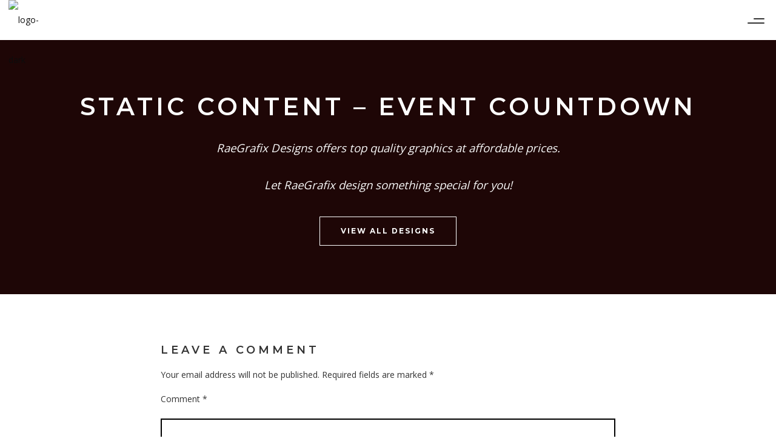

--- FILE ---
content_type: text/html; charset=UTF-8
request_url: https://raegrafix.com/static-content-event-countdown/
body_size: 26054
content:
<!DOCTYPE html>
<html  xmlns="http://www.w3.org/1999/xhtml" prefix="" lang="en-US" itemscope itemtype="http://schema.org/WebPage">
<head>
	<meta charset="UTF-8">
	<meta name="viewport" content="width=device-width, initial-scale=1, shrink-to-fit=no">
	<link rel="profile" href="http://gmpg.org/xfn/11">
	


<script>!function(e,c){e[c]=e[c]+(e[c]&&" ")+"quform-js"}(document.documentElement,"className");</script><title>Static Content &#8211; Event Countdown &#8211; RaeGrafix Designs</title>
<meta name='robots' content='max-image-preview:large' />
<link rel='dns-prefetch' href='//www.googletagmanager.com' />
<link rel='dns-prefetch' href='//fonts.googleapis.com' />
<link href='https://fonts.gstatic.com' crossorigin rel='preconnect' />
<link rel="alternate" title="oEmbed (JSON)" type="application/json+oembed" href="https://raegrafix.com/wp-json/oembed/1.0/embed?url=https%3A%2F%2Fraegrafix.com%2Fstatic-content-event-countdown%2F" />
<link rel="alternate" title="oEmbed (XML)" type="text/xml+oembed" href="https://raegrafix.com/wp-json/oembed/1.0/embed?url=https%3A%2F%2Fraegrafix.com%2Fstatic-content-event-countdown%2F&#038;format=xml" />
<style id='wp-img-auto-sizes-contain-inline-css' type='text/css'>
img:is([sizes=auto i],[sizes^="auto," i]){contain-intrinsic-size:3000px 1500px}
/*# sourceURL=wp-img-auto-sizes-contain-inline-css */
</style>

<link rel='stylesheet' id='vc_font_awesome_5_shims-css' href='https://raegrafix.com/wp-content/plugins/js_composer/assets/lib/vendor/dist/@fortawesome/fontawesome-free/css/v4-shims.min.css' type='text/css' media='all' />
<link rel='stylesheet' id='vc_font_awesome_6-css' href='https://raegrafix.com/wp-content/plugins/js_composer/assets/lib/vendor/dist/@fortawesome/fontawesome-free/css/all.min.css' type='text/css' media='all' />
<link rel='stylesheet' id='cptch_stylesheet-css' href='https://raegrafix.com/wp-content/plugins/captcha/css/front_end_style.css' type='text/css' media='all' />
<link rel='stylesheet' id='dashicons-css' href='https://raegrafix.com/wp-includes/css/dashicons.min.css' type='text/css' media='all' />
<link rel='stylesheet' id='cptch_desktop_style-css' href='https://raegrafix.com/wp-content/plugins/captcha/css/desktop_style.css' type='text/css' media='all' />
<link rel='stylesheet' id='wolf-custom-post-meta-css' href='https://raegrafix.com/wp-content/plugins/wolf-custom-post-meta/assets/css/wcpm.min.css' type='text/css' media='all' />
<link rel='stylesheet' id='swipebox-css' href='https://raegrafix.com/wp-content/plugins/wolf-visual-composer-master/assets/css/lib/swipebox.min.css' type='text/css' media='all' />
<link rel='stylesheet' id='flickity-css' href='https://raegrafix.com/wp-content/plugins/wolf-visual-composer-master/assets/css/lib/flickity.min.css' type='text/css' media='all' />
<link rel='stylesheet' id='lity-css' href='https://raegrafix.com/wp-content/plugins/wolf-visual-composer-master/assets/css/lib/lity.min.css' type='text/css' media='all' />
<link rel='stylesheet' id='font-awesome-css' href='https://raegrafix.com/wp-content/plugins/wolf-visual-composer-master/assets/css/lib/fontawesome/fontawesome.css' type='text/css' media='all' />
<link rel='stylesheet' id='wvc-styles-css' href='https://raegrafix.com/wp-content/plugins/wolf-visual-composer-master/assets/css/wvc.min.css' type='text/css' media='all' />
<style id='wvc-styles-inline-css' type='text/css'>
 .wvc-background-color-black{ background-color:#000000; } .wvc-border-color-black{ border-color:#000000; } .wvc-button-background-color-black{ background-color:#000000; color:#000000; border-color:#000000; } .wvc-button-background-color-black .wvc-button-background-fill{ box-shadow:0 0 0 0 #000000; background-color:#000000; } .wvc-icon-color-black{ color:#000000; } .wvc-svg-icon-color-black svg *{ stroke:#000000!important; } .wvc-icon-background-color-black{ box-shadow:0 0 0 0 #000000; background-color:#000000; color:#000000; border-color:#000000; } .wvc-icon-background-color-black .wvc-icon-background-fill{ box-shadow:0 0 0 0 #000000; background-color:#000000; } .wvc-text-color-black{ color:#000000!important; } .wvc-background-color-lightergrey{ background-color:#f7f7f7; } .wvc-border-color-lightergrey{ border-color:#f7f7f7; } .wvc-button-background-color-lightergrey{ background-color:#f7f7f7; color:#f7f7f7; border-color:#f7f7f7; } .wvc-button-background-color-lightergrey .wvc-button-background-fill{ box-shadow:0 0 0 0 #f7f7f7; background-color:#f7f7f7; } .wvc-icon-color-lightergrey{ color:#f7f7f7; } .wvc-svg-icon-color-lightergrey svg *{ stroke:#f7f7f7!important; } .wvc-icon-background-color-lightergrey{ box-shadow:0 0 0 0 #f7f7f7; background-color:#f7f7f7; color:#f7f7f7; border-color:#f7f7f7; } .wvc-icon-background-color-lightergrey .wvc-icon-background-fill{ box-shadow:0 0 0 0 #f7f7f7; background-color:#f7f7f7; } .wvc-text-color-lightergrey{ color:#f7f7f7!important; } .wvc-background-color-darkgrey{ background-color:#444444; } .wvc-border-color-darkgrey{ border-color:#444444; } .wvc-button-background-color-darkgrey{ background-color:#444444; color:#444444; border-color:#444444; } .wvc-button-background-color-darkgrey .wvc-button-background-fill{ box-shadow:0 0 0 0 #444444; background-color:#444444; } .wvc-icon-color-darkgrey{ color:#444444; } .wvc-svg-icon-color-darkgrey svg *{ stroke:#444444!important; } .wvc-icon-background-color-darkgrey{ box-shadow:0 0 0 0 #444444; background-color:#444444; color:#444444; border-color:#444444; } .wvc-icon-background-color-darkgrey .wvc-icon-background-fill{ box-shadow:0 0 0 0 #444444; background-color:#444444; } .wvc-text-color-darkgrey{ color:#444444!important; } .wvc-background-color-white{ background-color:#ffffff; } .wvc-border-color-white{ border-color:#ffffff; } .wvc-button-background-color-white{ background-color:#ffffff; color:#ffffff; border-color:#ffffff; } .wvc-button-background-color-white .wvc-button-background-fill{ box-shadow:0 0 0 0 #ffffff; background-color:#ffffff; } .wvc-icon-color-white{ color:#ffffff; } .wvc-svg-icon-color-white svg *{ stroke:#ffffff!important; } .wvc-icon-background-color-white{ box-shadow:0 0 0 0 #ffffff; background-color:#ffffff; color:#ffffff; border-color:#ffffff; } .wvc-icon-background-color-white .wvc-icon-background-fill{ box-shadow:0 0 0 0 #ffffff; background-color:#ffffff; } .wvc-text-color-white{ color:#ffffff!important; } .wvc-background-color-orange{ background-color:#F7BE68; } .wvc-border-color-orange{ border-color:#F7BE68; } .wvc-button-background-color-orange{ background-color:#F7BE68; color:#F7BE68; border-color:#F7BE68; } .wvc-button-background-color-orange .wvc-button-background-fill{ box-shadow:0 0 0 0 #F7BE68; background-color:#F7BE68; } .wvc-icon-color-orange{ color:#F7BE68; } .wvc-svg-icon-color-orange svg *{ stroke:#F7BE68!important; } .wvc-icon-background-color-orange{ box-shadow:0 0 0 0 #F7BE68; background-color:#F7BE68; color:#F7BE68; border-color:#F7BE68; } .wvc-icon-background-color-orange .wvc-icon-background-fill{ box-shadow:0 0 0 0 #F7BE68; background-color:#F7BE68; } .wvc-text-color-orange{ color:#F7BE68!important; } .wvc-background-color-green{ background-color:#6DAB3C; } .wvc-border-color-green{ border-color:#6DAB3C; } .wvc-button-background-color-green{ background-color:#6DAB3C; color:#6DAB3C; border-color:#6DAB3C; } .wvc-button-background-color-green .wvc-button-background-fill{ box-shadow:0 0 0 0 #6DAB3C; background-color:#6DAB3C; } .wvc-icon-color-green{ color:#6DAB3C; } .wvc-svg-icon-color-green svg *{ stroke:#6DAB3C!important; } .wvc-icon-background-color-green{ box-shadow:0 0 0 0 #6DAB3C; background-color:#6DAB3C; color:#6DAB3C; border-color:#6DAB3C; } .wvc-icon-background-color-green .wvc-icon-background-fill{ box-shadow:0 0 0 0 #6DAB3C; background-color:#6DAB3C; } .wvc-text-color-green{ color:#6DAB3C!important; } .wvc-background-color-turquoise{ background-color:#49afcd; } .wvc-border-color-turquoise{ border-color:#49afcd; } .wvc-button-background-color-turquoise{ background-color:#49afcd; color:#49afcd; border-color:#49afcd; } .wvc-button-background-color-turquoise .wvc-button-background-fill{ box-shadow:0 0 0 0 #49afcd; background-color:#49afcd; } .wvc-icon-color-turquoise{ color:#49afcd; } .wvc-svg-icon-color-turquoise svg *{ stroke:#49afcd!important; } .wvc-icon-background-color-turquoise{ box-shadow:0 0 0 0 #49afcd; background-color:#49afcd; color:#49afcd; border-color:#49afcd; } .wvc-icon-background-color-turquoise .wvc-icon-background-fill{ box-shadow:0 0 0 0 #49afcd; background-color:#49afcd; } .wvc-text-color-turquoise{ color:#49afcd!important; } .wvc-background-color-violet{ background-color:#8D6DC4; } .wvc-border-color-violet{ border-color:#8D6DC4; } .wvc-button-background-color-violet{ background-color:#8D6DC4; color:#8D6DC4; border-color:#8D6DC4; } .wvc-button-background-color-violet .wvc-button-background-fill{ box-shadow:0 0 0 0 #8D6DC4; background-color:#8D6DC4; } .wvc-icon-color-violet{ color:#8D6DC4; } .wvc-svg-icon-color-violet svg *{ stroke:#8D6DC4!important; } .wvc-icon-background-color-violet{ box-shadow:0 0 0 0 #8D6DC4; background-color:#8D6DC4; color:#8D6DC4; border-color:#8D6DC4; } .wvc-icon-background-color-violet .wvc-icon-background-fill{ box-shadow:0 0 0 0 #8D6DC4; background-color:#8D6DC4; } .wvc-text-color-violet{ color:#8D6DC4!important; } .wvc-background-color-pink{ background-color:#FE6C61; } .wvc-border-color-pink{ border-color:#FE6C61; } .wvc-button-background-color-pink{ background-color:#FE6C61; color:#FE6C61; border-color:#FE6C61; } .wvc-button-background-color-pink .wvc-button-background-fill{ box-shadow:0 0 0 0 #FE6C61; background-color:#FE6C61; } .wvc-icon-color-pink{ color:#FE6C61; } .wvc-svg-icon-color-pink svg *{ stroke:#FE6C61!important; } .wvc-icon-background-color-pink{ box-shadow:0 0 0 0 #FE6C61; background-color:#FE6C61; color:#FE6C61; border-color:#FE6C61; } .wvc-icon-background-color-pink .wvc-icon-background-fill{ box-shadow:0 0 0 0 #FE6C61; background-color:#FE6C61; } .wvc-text-color-pink{ color:#FE6C61!important; } .wvc-background-color-greyblue{ background-color:#49535a; } .wvc-border-color-greyblue{ border-color:#49535a; } .wvc-button-background-color-greyblue{ background-color:#49535a; color:#49535a; border-color:#49535a; } .wvc-button-background-color-greyblue .wvc-button-background-fill{ box-shadow:0 0 0 0 #49535a; background-color:#49535a; } .wvc-icon-color-greyblue{ color:#49535a; } .wvc-svg-icon-color-greyblue svg *{ stroke:#49535a!important; } .wvc-icon-background-color-greyblue{ box-shadow:0 0 0 0 #49535a; background-color:#49535a; color:#49535a; border-color:#49535a; } .wvc-icon-background-color-greyblue .wvc-icon-background-fill{ box-shadow:0 0 0 0 #49535a; background-color:#49535a; } .wvc-text-color-greyblue{ color:#49535a!important; } .wvc-background-color-red{ background-color:#da4f49; } .wvc-border-color-red{ border-color:#da4f49; } .wvc-button-background-color-red{ background-color:#da4f49; color:#da4f49; border-color:#da4f49; } .wvc-button-background-color-red .wvc-button-background-fill{ box-shadow:0 0 0 0 #da4f49; background-color:#da4f49; } .wvc-icon-color-red{ color:#da4f49; } .wvc-svg-icon-color-red svg *{ stroke:#da4f49!important; } .wvc-icon-background-color-red{ box-shadow:0 0 0 0 #da4f49; background-color:#da4f49; color:#da4f49; border-color:#da4f49; } .wvc-icon-background-color-red .wvc-icon-background-fill{ box-shadow:0 0 0 0 #da4f49; background-color:#da4f49; } .wvc-text-color-red{ color:#da4f49!important; } .wvc-background-color-yellow{ background-color:#e6ae48; } .wvc-border-color-yellow{ border-color:#e6ae48; } .wvc-button-background-color-yellow{ background-color:#e6ae48; color:#e6ae48; border-color:#e6ae48; } .wvc-button-background-color-yellow .wvc-button-background-fill{ box-shadow:0 0 0 0 #e6ae48; background-color:#e6ae48; } .wvc-icon-color-yellow{ color:#e6ae48; } .wvc-svg-icon-color-yellow svg *{ stroke:#e6ae48!important; } .wvc-icon-background-color-yellow{ box-shadow:0 0 0 0 #e6ae48; background-color:#e6ae48; color:#e6ae48; border-color:#e6ae48; } .wvc-icon-background-color-yellow .wvc-icon-background-fill{ box-shadow:0 0 0 0 #e6ae48; background-color:#e6ae48; } .wvc-text-color-yellow{ color:#e6ae48!important; } .wvc-background-color-blue{ background-color:#75D69C; } .wvc-border-color-blue{ border-color:#75D69C; } .wvc-button-background-color-blue{ background-color:#75D69C; color:#75D69C; border-color:#75D69C; } .wvc-button-background-color-blue .wvc-button-background-fill{ box-shadow:0 0 0 0 #75D69C; background-color:#75D69C; } .wvc-icon-color-blue{ color:#75D69C; } .wvc-svg-icon-color-blue svg *{ stroke:#75D69C!important; } .wvc-icon-background-color-blue{ box-shadow:0 0 0 0 #75D69C; background-color:#75D69C; color:#75D69C; border-color:#75D69C; } .wvc-icon-background-color-blue .wvc-icon-background-fill{ box-shadow:0 0 0 0 #75D69C; background-color:#75D69C; } .wvc-text-color-blue{ color:#75D69C!important; } .wvc-background-color-peacoc{ background-color:#4CADC9; } .wvc-border-color-peacoc{ border-color:#4CADC9; } .wvc-button-background-color-peacoc{ background-color:#4CADC9; color:#4CADC9; border-color:#4CADC9; } .wvc-button-background-color-peacoc .wvc-button-background-fill{ box-shadow:0 0 0 0 #4CADC9; background-color:#4CADC9; } .wvc-icon-color-peacoc{ color:#4CADC9; } .wvc-svg-icon-color-peacoc svg *{ stroke:#4CADC9!important; } .wvc-icon-background-color-peacoc{ box-shadow:0 0 0 0 #4CADC9; background-color:#4CADC9; color:#4CADC9; border-color:#4CADC9; } .wvc-icon-background-color-peacoc .wvc-icon-background-fill{ box-shadow:0 0 0 0 #4CADC9; background-color:#4CADC9; } .wvc-text-color-peacoc{ color:#4CADC9!important; } .wvc-background-color-chino{ background-color:#CEC2AB; } .wvc-border-color-chino{ border-color:#CEC2AB; } .wvc-button-background-color-chino{ background-color:#CEC2AB; color:#CEC2AB; border-color:#CEC2AB; } .wvc-button-background-color-chino .wvc-button-background-fill{ box-shadow:0 0 0 0 #CEC2AB; background-color:#CEC2AB; } .wvc-icon-color-chino{ color:#CEC2AB; } .wvc-svg-icon-color-chino svg *{ stroke:#CEC2AB!important; } .wvc-icon-background-color-chino{ box-shadow:0 0 0 0 #CEC2AB; background-color:#CEC2AB; color:#CEC2AB; border-color:#CEC2AB; } .wvc-icon-background-color-chino .wvc-icon-background-fill{ box-shadow:0 0 0 0 #CEC2AB; background-color:#CEC2AB; } .wvc-text-color-chino{ color:#CEC2AB!important; } .wvc-background-color-mulled-wine{ background-color:#50485B; } .wvc-border-color-mulled-wine{ border-color:#50485B; } .wvc-button-background-color-mulled-wine{ background-color:#50485B; color:#50485B; border-color:#50485B; } .wvc-button-background-color-mulled-wine .wvc-button-background-fill{ box-shadow:0 0 0 0 #50485B; background-color:#50485B; } .wvc-icon-color-mulled-wine{ color:#50485B; } .wvc-svg-icon-color-mulled-wine svg *{ stroke:#50485B!important; } .wvc-icon-background-color-mulled-wine{ box-shadow:0 0 0 0 #50485B; background-color:#50485B; color:#50485B; border-color:#50485B; } .wvc-icon-background-color-mulled-wine .wvc-icon-background-fill{ box-shadow:0 0 0 0 #50485B; background-color:#50485B; } .wvc-text-color-mulled-wine{ color:#50485B!important; } .wvc-background-color-vista-blue{ background-color:#75D69C; } .wvc-border-color-vista-blue{ border-color:#75D69C; } .wvc-button-background-color-vista-blue{ background-color:#75D69C; color:#75D69C; border-color:#75D69C; } .wvc-button-background-color-vista-blue .wvc-button-background-fill{ box-shadow:0 0 0 0 #75D69C; background-color:#75D69C; } .wvc-icon-color-vista-blue{ color:#75D69C; } .wvc-svg-icon-color-vista-blue svg *{ stroke:#75D69C!important; } .wvc-icon-background-color-vista-blue{ box-shadow:0 0 0 0 #75D69C; background-color:#75D69C; color:#75D69C; border-color:#75D69C; } .wvc-icon-background-color-vista-blue .wvc-icon-background-fill{ box-shadow:0 0 0 0 #75D69C; background-color:#75D69C; } .wvc-text-color-vista-blue{ color:#75D69C!important; } .wvc-background-color-grey{ background-color:#EBEBEB; } .wvc-border-color-grey{ border-color:#EBEBEB; } .wvc-button-background-color-grey{ background-color:#EBEBEB; color:#EBEBEB; border-color:#EBEBEB; } .wvc-button-background-color-grey .wvc-button-background-fill{ box-shadow:0 0 0 0 #EBEBEB; background-color:#EBEBEB; } .wvc-icon-color-grey{ color:#EBEBEB; } .wvc-svg-icon-color-grey svg *{ stroke:#EBEBEB!important; } .wvc-icon-background-color-grey{ box-shadow:0 0 0 0 #EBEBEB; background-color:#EBEBEB; color:#EBEBEB; border-color:#EBEBEB; } .wvc-icon-background-color-grey .wvc-icon-background-fill{ box-shadow:0 0 0 0 #EBEBEB; background-color:#EBEBEB; } .wvc-text-color-grey{ color:#EBEBEB!important; } .wvc-background-color-sky{ background-color:#5AA1E3; } .wvc-border-color-sky{ border-color:#5AA1E3; } .wvc-button-background-color-sky{ background-color:#5AA1E3; color:#5AA1E3; border-color:#5AA1E3; } .wvc-button-background-color-sky .wvc-button-background-fill{ box-shadow:0 0 0 0 #5AA1E3; background-color:#5AA1E3; } .wvc-icon-color-sky{ color:#5AA1E3; } .wvc-svg-icon-color-sky svg *{ stroke:#5AA1E3!important; } .wvc-icon-background-color-sky{ box-shadow:0 0 0 0 #5AA1E3; background-color:#5AA1E3; color:#5AA1E3; border-color:#5AA1E3; } .wvc-icon-background-color-sky .wvc-icon-background-fill{ box-shadow:0 0 0 0 #5AA1E3; background-color:#5AA1E3; } .wvc-text-color-sky{ color:#5AA1E3!important; } .wvc-background-color-juicy-pink{ background-color:#F4524D; } .wvc-border-color-juicy-pink{ border-color:#F4524D; } .wvc-button-background-color-juicy-pink{ background-color:#F4524D; color:#F4524D; border-color:#F4524D; } .wvc-button-background-color-juicy-pink .wvc-button-background-fill{ box-shadow:0 0 0 0 #F4524D; background-color:#F4524D; } .wvc-icon-color-juicy-pink{ color:#F4524D; } .wvc-svg-icon-color-juicy-pink svg *{ stroke:#F4524D!important; } .wvc-icon-background-color-juicy-pink{ box-shadow:0 0 0 0 #F4524D; background-color:#F4524D; color:#F4524D; border-color:#F4524D; } .wvc-icon-background-color-juicy-pink .wvc-icon-background-fill{ box-shadow:0 0 0 0 #F4524D; background-color:#F4524D; } .wvc-text-color-juicy-pink{ color:#F4524D!important; } .wvc-background-color-sandy-brown{ background-color:#F79468; } .wvc-border-color-sandy-brown{ border-color:#F79468; } .wvc-button-background-color-sandy-brown{ background-color:#F79468; color:#F79468; border-color:#F79468; } .wvc-button-background-color-sandy-brown .wvc-button-background-fill{ box-shadow:0 0 0 0 #F79468; background-color:#F79468; } .wvc-icon-color-sandy-brown{ color:#F79468; } .wvc-svg-icon-color-sandy-brown svg *{ stroke:#F79468!important; } .wvc-icon-background-color-sandy-brown{ box-shadow:0 0 0 0 #F79468; background-color:#F79468; color:#F79468; border-color:#F79468; } .wvc-icon-background-color-sandy-brown .wvc-icon-background-fill{ box-shadow:0 0 0 0 #F79468; background-color:#F79468; } .wvc-text-color-sandy-brown{ color:#F79468!important; } .wvc-background-color-purple{ background-color:#B97EBB; } .wvc-border-color-purple{ border-color:#B97EBB; } .wvc-button-background-color-purple{ background-color:#B97EBB; color:#B97EBB; border-color:#B97EBB; } .wvc-button-background-color-purple .wvc-button-background-fill{ box-shadow:0 0 0 0 #B97EBB; background-color:#B97EBB; } .wvc-icon-color-purple{ color:#B97EBB; } .wvc-svg-icon-color-purple svg *{ stroke:#B97EBB!important; } .wvc-icon-background-color-purple{ box-shadow:0 0 0 0 #B97EBB; background-color:#B97EBB; color:#B97EBB; border-color:#B97EBB; } .wvc-icon-background-color-purple .wvc-icon-background-fill{ box-shadow:0 0 0 0 #B97EBB; background-color:#B97EBB; } .wvc-text-color-purple{ color:#B97EBB!important; } .wvc-background-color-accent{ background-color:#b20000; } .wvc-border-color-accent{ border-color:#b20000; } .wvc-button-background-color-accent{ background-color:#b20000; color:#b20000; border-color:#b20000; } .wvc-button-background-color-accent .wvc-button-background-fill{ box-shadow:0 0 0 0 #b20000; background-color:#b20000; } .wvc-icon-color-accent{ color:#b20000; } .wvc-svg-icon-color-accent svg *{ stroke:#b20000!important; } .wvc-icon-background-color-accent{ box-shadow:0 0 0 0 #b20000; background-color:#b20000; color:#b20000; border-color:#b20000; } .wvc-icon-background-color-accent .wvc-icon-background-fill{ box-shadow:0 0 0 0 #b20000; background-color:#b20000; } .wvc-text-color-accent{ color:#b20000!important; } 
/*# sourceURL=wvc-styles-inline-css */
</style>
<link rel='stylesheet' id='quform-css' href='https://raegrafix.com/wp-content/plugins/quform/cache/quform.css' type='text/css' media='all' />
<link rel='stylesheet' id='alceste-google-fonts-css' href='https://fonts.googleapis.com/css?family=Roboto%3A400%2C700%7COpen+Sans%3A400%2C700%7CStaatliches%7CLibre+Baskerville%3A400%2C700%7CMontserrat%3A400%2C500%2C600%2C700%7CSource+Sans+Pro%3A400%2C700#038;subset=latin,latin-ext' type='text/css' media='all' />
<link rel='stylesheet' id='socicon-css' href='https://raegrafix.com/wp-content/plugins/wolf-visual-composer-master/assets/css/lib/socicon/socicon.min.css' type='text/css' media='all' />
<link rel='stylesheet' id='linea-icons-css' href='https://raegrafix.com/wp-content/plugins/wolf-visual-composer-master/assets/css/lib/linea-icons/linea-icons.min.css' type='text/css' media='all' />
<link rel='stylesheet' id='linearicons-css' href='https://raegrafix.com/wp-content/plugins/wolf-visual-composer-master/assets/css/lib/linearicons/linearicons.min.css' type='text/css' media='all' />
<link rel='stylesheet' id='mediaelement-css' href='https://raegrafix.com/wp-includes/js/mediaelement/mediaelementplayer-legacy.min.css' type='text/css' media='all' />
<link rel='stylesheet' id='wp-mediaelement-css' href='https://raegrafix.com/wp-includes/js/mediaelement/wp-mediaelement.min.css' type='text/css' media='all' />
<link rel='stylesheet' id='normalize-css' href='https://raegrafix.com/wp-content/themes/alceste/assets/css/lib/normalize.min.css' type='text/css' media='all' />
<link rel='stylesheet' id='flexslider-css' href='https://raegrafix.com/wp-content/themes/alceste/assets/css/lib/flexslider/flexslider.min.css' type='text/css' media='all' />
<link rel='stylesheet' id='fancybox-css' href='https://raegrafix.com/wp-content/themes/alceste/assets/css/lib/jquery.fancybox.min.css' type='text/css' media='all' />
<link rel='stylesheet' id='alceste-style-css' href='https://raegrafix.com/wp-content/themes/alceste/assets/css/main.min.css' type='text/css' media='all' />
<style id='alceste-style-inline-css' type='text/css'>
/* Color Scheme */ /* Body Background Color */ body, .frame-border{ background-color: #ffffff; } /* Page Background Color */ .site-header, .post-header-container, .content-inner, #logo-bar, .nav-bar, .loading-overlay, .no-hero #hero, .wvc-font-default, #topbar{ background-color: #ffffff; } /* Submenu color */ #site-navigation-primary-desktop .mega-menu-panel, #site-navigation-primary-desktop ul.sub-menu, #mobile-menu-panel, .offcanvas-menu-panel, .lateral-menu-panel, .cart-panel, .wwcs-selector, .currency-switcher .woocs-style-1-dropdown .woocs-style-1-dropdown-menu{ background:#000000; } .currency-switcher .woocs-style-1-dropdown .woocs-style-1-dropdown-menu li{ background-color:#000000!important; } .cart-panel{ background:#000000!important; } .panel-closer-overlay{ //background:#000000; } .overlay-menu-panel{ background:rgba( 0,0,0, 0.95); } /* Sub menu Font Color */ .nav-menu-desktop li ul li:not(.menu-button-primary):not(.menu-button-secondary) .menu-item-text-container, .nav-menu-desktop li ul.sub-menu li:not(.menu-button-primary):not(.menu-button-secondary).menu-item-has-children > a:before, .nav-menu-desktop li ul li.not-linked > a:first-child .menu-item-text-container, .mega-menu-tagline-text, .wwcs-selector, .currency-switcher .woocs-style-1-dropdown .woocs-style-1-dropdown-menu{ color: #ffffff; } .cart-panel, .cart-panel a, .cart-panel strong, .cart-panel b{ color: #ffffff!important; } #close-side-panel-icon{ color: #ffffff!important; } .nav-menu-vertical li a, .nav-menu-mobile li a, .nav-menu-vertical li.menu-item-has-children:before, .nav-menu-vertical li.page_item_has_children:before, .nav-menu-vertical li.active:before, .nav-menu-mobile li.menu-item-has-children:before, .nav-menu-mobile li.page_item_has_children:before, .nav-menu-mobile li.active:before{ color: #ffffff!important; } .lateral-menu-panel .wvc-icon:before{ color: #ffffff!important; } .nav-menu-desktop li ul.sub-menu li.menu-item-has-children > a:before{ color: #ffffff; } .cart-panel, .cart-panel a, .cart-panel strong, .cart-panel b{ color: #ffffff!important; } /* Accent Color */ .accent{ color:#b20000; } span.onsale{ background-color: #b20000; } .accent-color-is-black .wvc-font-color-light .accent{ color:white; } .logo-text:after{ color:#b20000; } #alceste-loading-point{ color:#b20000; } #alceste-cursor-dot{ background-color:#b20000; } .wvc-single-image-overlay-title span:after, .work-meta-value a:hover{ color:#b20000; } .nav-menu li.sale .menu-item-text-container:before, .nav-menu-mobile li.sale .menu-item-text-container:before { background:#b20000!important; } .entry-post-standard .entry-thumbnail-overlay{ background-color:rgba( 178,0,0, 0.95); } .widget_price_filter .ui-slider .ui-slider-range, mark, p.demo_store, .woocommerce-store-notice{ background-color:#b20000; } .button-secondary{ background-color:#b20000; border-color:#b20000; } // .nav-menu li.menu-button-primary > a:first-child > .menu-item-inner{ // border-color:#b20000; // background-color:#b20000; // } // .nav-menu li.menu-button-secondary > a:first-child > .menu-item-inner{ // border-color:#b20000; // } // .nav-menu li.menu-button-secondary > a:first-child > .menu-item-inner:hover{ // background-color:#b20000; // } .fancybox-thumbs>ul>li:before{ border-color:#b20000; } .wvc-background-color-accent{ background-color:#b20000; } .accent-color-is-black .wvc-font-color-light .wvc_bar_color_filler{ background-color:white!important; } .wvc-highlight-accent{ background-color:#b20000; color:#fff; } .wvc-icon-background-color-accent{ box-shadow:0 0 0 0 #b20000; background-color:#b20000; color:#b20000; border-color:#b20000; } .wvc-icon-background-color-accent .wvc-icon-background-fill{ box-shadow:0 0 0 0 #b20000; background-color:#b20000; } .wvc-button-background-color-accent{ background-color:#b20000; color:#b20000; border-color:#b20000; } .wvc-button-background-color-accent .wvc-button-background-fill{ box-shadow:0 0 0 0 #b20000; background-color:#b20000; } .wvc-svg-icon-color-accent svg * { stroke:#b20000!important; } .wvc-one-page-nav-bullet-tip{ background-color: #b20000; } .wvc-one-page-nav-bullet-tip:before{ border-color: transparent transparent transparent #b20000; } .accent, .comment-reply-link, .bypostauthor .avatar{ color:#b20000; } .wvc-button-color-button-accent, .more-link, .buton-accent{ background-color: #b20000; border-color: #b20000; } .wvc-ils-active .wvc-ils-item-title:after, .wvc-interactive-link-item a:hover .wvc-ils-item-title:after { color:#b20000; } .wvc-io-active .wvc-io-item-title:after, .wvc-interactive-overlay-item a:hover .wvc-io-item-title:after { color:#b20000; } .widget .tagcloud:before{ color:#b20000; } .group_table td a:hover{ color:#b20000; } /* WVC icons */ .wvc-icon-color-accent{ color:#b20000; } .wvc-icon-background-color-accent{ box-shadow:0 0 0 0 #b20000; background-color:#b20000; color:#b20000; border-color:#b20000; } .wvc-icon-background-color-accent .wvc-icon-background-fill{ box-shadow:0 0 0 0 #b20000; background-color:#b20000; } #ajax-progress-bar, .cart-icon-product-count{ background:#b20000; } .background-accent{ background: #b20000!important; } // .mejs-container .mejs-controls .mejs-time-rail .mejs-time-current, // .mejs-container .mejs-controls .mejs-time-rail .mejs-time-current, .mejs-container .mejs-controls .mejs-horizontal-volume-slider .mejs-horizontal-volume-current{ // background: #b20000!important; // } .trigger{ background-color: #b20000!important; border : solid 1px #b20000; } .bypostauthor .avatar { border: 3px solid #b20000; } ::selection { background: #b20000; } ::-moz-selection { background: #b20000; } .spinner{ color:#b20000; } /********************* WVC ***********************/ .wvc-it-label{ color:#b20000; } .wvc-icon-box.wvc-icon-type-circle .wvc-icon-no-custom-style.wvc-hover-fill-in:hover, .wvc-icon-box.wvc-icon-type-square .wvc-icon-no-custom-style.wvc-hover-fill-in:hover { -webkit-box-shadow: inset 0 0 0 1em #b20000; box-shadow: inset 0 0 0 1em #b20000; border-color: #b20000; } .wvc-pricing-table-featured-text, .wvc-pricing-table-featured .wvc-pricing-table-button a{ background: #b20000; } .wvc-pricing-table-featured .wvc-pricing-table-price, .wvc-pricing-table-featured .wvc-pricing-table-currency { color: #b20000; } .wvc-pricing-table-featured .wvc-pricing-table-price-strike:before { background-color: #b20000; } .wvc-team-member-social-container a:hover{ color: #b20000; } /* Main Text Color */ body, .nav-label{ color:#333333; } .spinner-color, .sk-child:before, .sk-circle:before, .sk-cube:before{ background-color: #333333!important; } /* Strong Text Color */ a,strong, .products li .price, .products li .star-rating, .wr-print-button, table.cart thead, #content table.cart thead{ color: #0d0d0d; } .bit-widget-container, .entry-link{ color: #0d0d0d; } .wr-stars>span.wr-star-voted:before, .wr-stars>span.wr-star-voted~span:before{ color: #0d0d0d!important; } /* Border Color */ .author-box, input[type=text], input[type=search], input[type=tel], input[type=time], input[type=url], input[type=week], input[type=password], input[type=checkbox], input[type=color], input[type=date], input[type=datetime], input[type=datetime-local], input[type=email], input[type=month], input[type=number], select, textarea{ /*border-color:rgba( 13,13,13, 0.03);*/ } .widget-title, .woocommerce-tabs ul.tabs{ border-bottom-color:rgba( 13,13,13, 0.03); } .widget_layered_nav_filters ul li a{ border-color:rgba( 13,13,13, 0.03); } hr{ background:rgba( 13,13,13, 0.03); } .link:after, .underline:after, p:not(.attachment) > a:not(.no-link-style):not(.button):not(.button-download):not(.added_to_cart):not(.button-secondary):not(.menu-link):not(.filter-link):not(.entry-link):not(.more-link):not(.wvc-image-inner):not(.wvc-button):not(.wvc-bigtext-link):not(.wvc-fittext-link):not(.ui-tabs-anchor):not(.wvc-icon-title-link):not(.wvc-icon-link):not(.wvc-social-icon-link):not(.wvc-team-member-social):not(.wolf-tweet-link):not(.author-link):after, .link:before, .underline:before, p:not(.attachment) > a:not(.no-link-style):not(.button):not(.button-download):not(.added_to_cart):not(.button-secondary):not(.menu-link):not(.filter-link):not(.entry-link):not(.more-link):not(.wvc-image-inner):not(.wvc-button):not(.wvc-bigtext-link):not(.wvc-fittext-link):not(.ui-tabs-anchor):not(.wvc-icon-title-link):not(.wvc-icon-link):not(.wvc-social-icon-link):not(.wvc-team-member-social):not(.wolf-tweet-link):not(.author-link):before{ background: #b20000!important; } .category-filter ul li a:before{ background:#b20000!important; } .category-label{ //background:#b20000!important; } .video-opener:after, .video-play-button:after{ background-color: #b20000; } /*.wvc-breadcrumb a:hover, .wvc-list a:hover{ color:#b20000!important; }*/ .nav-menu-desktop > li:not(.menu-button-primary):not(.menu-button-secondary) > a:first-child .menu-item-text-container:before{ color:#b20000; } .alceste-heading:after{ color:#b20000; } /* Button */ .alceste-button-special .wvc-button-background-fill, .alceste-button-text .wvc-button-background-fill{ background:#b20000; } .alceste-button-solid, .nav-menu li.menu-button-primary > a:first-child > .menu-item-inner{ box-shadow: inset 0px 0px 0px 30px #b20000!important; } .alceste-button-solid:hover, .nav-menu li.menu-button-primary > a:first-child > .menu-item-inner:hover{ box-shadow: inset 0px 0px 0px 1px #b20000!important; } .alceste-button-outline{ box-shadow: inset 0px 0px 0px 1px #b20000!important; } .alceste-button-outline:hover{ box-shadow: inset 0px 0px 0px 30px #b20000!important; } .wvc-mi-linked .wvc-mi-name{ color:#b20000; } .entry-mp-event .entry-container, .wvc-recipe-instructions o li:before, .wvc-recipe .wvc-recipe-counter-circle { background:#b20000; } .accent-color-light .category-label{ //color:#333!important; } .accent-color-dark .category-label{ //color:#fff!important; } .coupon .button:hover{ background:#b20000!important; border-color:#b20000!important; } .menu-item-fill{ background:#b20000!important; } .alceste-button-special-primary{ border-color:#b20000; } .alceste-button-special-primary:before{ background-color:#b20000; } .audio-shortcode-container .mejs-container .mejs-controls > .mejs-playpause-button{ //background:#b20000; } .menu-hover-style-h-underline .nav-menu-desktop li a span.menu-item-text-container:after{ background-color:#b20000!important; } ul.wc-tabs li:hover:after, ul.wc-tabs li.ui-tabs-active:after, ul.wc-tabs li.active:after, ul.wvc-tabs-menu li:hover:after, ul.wvc-tabs-menu li.ui-tabs-active:after, ul.wvc-tabs-menu li.active:after { color:#b20000!important; } .wvc-accordion-tab.ui-state-active .wvc-at-title-text, .wvc-accordion-tab.ui-state-active:hover .wvc-at-title-text{ color:#b20000!important; } .entry-product ins .woocommerce-Price-amount, .entry-single-product ins .woocommerce-Price-amount{ color:#b20000; } h1:not(.wvc-bigtext),h2:not(.wvc-bigtext),h3:not(.wvc-bigtext),h4:not(.wvc-bigtext),h5:not(.wvc-bigtext),.post-title,.entry-title,h2.entry-title > .entry-link,h2.entry-title,.widget-title,.wvc-counter-text,.wvc-countdown-period,.location-title,.logo-text,.wvc-interactive-links,.wvc-interactive-overlays,.heading-font,.wvc-tabs-menu li a,.woocommerce-tabs ul.tabs li a,.wvc-process-number,.wvc-svc-item-title,.wvc-wc-cat-title,.logo-text,.onsale,.category-label,.single-post-nav-item > a,.post-nav-title{text-rendering: auto;}.wvc-background-color-default.wvc-font-dark{ background-color:#ffffff; }
body,blockquote.wvc-testimonial-content,.tp-caption:not(h1):not(h2):not(h3):not(h4):not(h5){font-family: Open Sans }.wvc-countdown-container .countdown-period, .bit-widget{font-family: Open Sans!important }.nav-menu li,.cta-container,.category-filter ul li a,.cart-panel-buttons a{font-family:'Montserrat'}.nav-menu li,.cta-container,.category-filter ul li a,.cart-panel-buttons a{font-weight: 600 }.nav-menu li,.cta-container,.category-filter ul li a,.cart-panel-buttons a{text-transform: uppercase }.nav-menu li,.cta-container,.category-filter ul li a,.cart-panel-buttons a{letter-spacing: 2px }.nav-menu ul ul li:not(.not-linked){text-transform: none }.nav-menu ul ul li:not(.not-linked){font-weight: 600 }.nav-menu ul ul li:not(.not-linked){letter-spacing: 0px!important; }.wolf-core-heading,h1,h2,h3,h4,h5,h6,.post-title,.entry-title,h2.entry-title > .entry-link,h2.entry-title,.widget-title,.wvc-counter-text,.wvc-countdown-period,.event-date,.logo-text,.wvc-interactive-links,.wvc-interactive-overlays,.heading-font,.wp-block-latest-posts__list li > a,.wvc-tabs-menu li a,.woocommerce-tabs ul.tabs li a,.wvc-process-number,.wvc-button,.wvc-svc-item-title,.button,.onsale,.category-label,.entry-post-grid_classic .sticky-post,.entry-post-metro .sticky-post,input[type=submit],.wvc-mailchimp-submit,.nav-next,.nav-previous,.wvc-embed-video-play-button,.wvc-ati-title,.wvc-team-member-role,.wvc-svc-item-tagline,.entry-metro insta-username,.wvc-testimonial-cite,.alceste-button-special,.alceste-button-solid,.alceste-button-outline,.alceste-button-text,.wvc-wc-cat-title,.wvc-pricing-table-button a,.view-post,.wolf-gram-follow-button,.wvc-pie-counter,.work-meta-label,.comment-reply-link,.logo-text,.date-block,.menu-button-primary a,.menu-button-secondary a,.single-post-nav-item > a,.post-nav-title,.related-posts .entry-title{font-family:'Montserrat'}.wolf-core-heading,h1:not(.wvc-bigtext),h2:not(.wvc-bigtext),h3:not(.wvc-bigtext),h4:not(.wvc-bigtext),h5:not(.wvc-bigtext),.post-title,.entry-title,h2.entry-title > .entry-link,h2.entry-title,.widget-title,.wvc-counter-text,.wvc-countdown-period,.location-title,.logo-text,.wvc-interactive-links,.wvc-interactive-overlays,.heading-font,.wp-block-latest-posts__list li > a,.wvc-tabs-menu li a,.woocommerce-tabs ul.tabs li a,.wvc-process-number,.wvc-svc-item-title,.wvc-wc-cat-title,.logo-text,.onsale,.category-label,.single-post-nav-item > a,.post-nav-title{font-weight: 600 }.wolf-core-heading,h1:not(.wvc-bigtext),h2:not(.wvc-bigtext),h3:not(.wvc-bigtext),h4:not(.wvc-bigtext),h5:not(.wvc-bigtext),.post-title,.entry-title,h2.entry-title > .entry-link,h2.entry-title,.widget-title,.wvc-counter-text,.wvc-countdown-period,.location-title,.logo-text,.wvc-interactive-links,.wvc-interactive-overlays,.heading-font,.wp-block-latest-posts__list li > a,.wvc-tabs-menu li a,.woocommerce-tabs ul.tabs li a,.wvc-process-number,.wvc-svc-item-title,.wvc-wc-cat-title,.logo-text,.onsale,.category-label,.single-post-nav-item > a,.post-nav-title{text-transform: uppercase }.wolf-core-heading,h1:not(.wvc-bigtext),h2:not(.wvc-bigtext),h3:not(.wvc-bigtext),h4:not(.wvc-bigtext),h5:not(.wvc-bigtext),.post-title,.entry-title,h2.entry-title > .entry-link,h2.entry-title,.widget-title,.wvc-counter-text,.wvc-countdown-period,.location-title,.logo-text,.wvc-interactive-links,.wvc-interactive-overlays,.heading-font,.wp-block-latest-posts__list li > a,.wvc-tabs-menu li a,.woocommerce-tabs ul.tabs li a,.wvc-process-number,.wvc-svc-item-title,.wvc-wc-cat-title,.logo-text,.onsale,.category-label,.single-post-nav-item > a,.post-nav-title{letter-spacing: 5px }
 .nav-menu li.hot > a .menu-item-text-container:before{ content : "hot"; } .nav-menu li.new > a .menu-item-text-container:before{ content : "new"; } .nav-menu li.sale > a .menu-item-text-container:before{ content : "sale"; } 
.side-panel {background-image : url("http://raegrafix.com/wp-content/uploads/2019/08/bkg-parallax.png")!important}.mega-menu-panel {background-image : url("http://raegrafix.com/wp-content/uploads/2019/08/Featured-EPK-BG.png")!important}
 body.error404, body.single.password-protected{ background-image:url(https://raegrafix.com/wp-content/uploads/2019/08/cropped-404-2.jpg)!important; } 
/*# sourceURL=alceste-style-inline-css */
</style>
<link rel='stylesheet' id='alceste-single-post-style-css' href='https://raegrafix.com/wp-content/themes/alceste/assets/css/single-post.css' type='text/css' media='all' />
<link rel='stylesheet' id='alceste-default-css' href='https://raegrafix.com/wp-content/themes/alceste/style.css' type='text/css' media='all' />
<link rel='stylesheet' id='ionicons-css' href='https://raegrafix.com/wp-content/plugins/wolf-visual-composer-master/assets/css/lib/ionicons/ionicons.min.css' type='text/css' media='all' />
<link rel='stylesheet' id='dripicons-css' href='https://raegrafix.com/wp-content/plugins/wolf-visual-composer-master/assets/css/lib/dripicons/dripicons.min.css' type='text/css' media='all' />
<script type="text/javascript" src="https://raegrafix.com/wp-includes/js/jquery/jquery.min.js" id="jquery-core-js"></script>
<script type="text/javascript" src="https://raegrafix.com/wp-includes/js/jquery/jquery-migrate.min.js" id="jquery-migrate-js"></script>
<script type="text/javascript" src="//raegrafix.com/wp-content/plugins/revslider/sr6/assets/js/rbtools.min.js" async id="tp-tools-js"></script>
<script type="text/javascript" src="//raegrafix.com/wp-content/plugins/revslider/sr6/assets/js/rs6.min.js" async id="revmin-js"></script>

<!-- Google tag (gtag.js) snippet added by Site Kit -->
<!-- Google Analytics snippet added by Site Kit -->
<script type="text/javascript" src="https://www.googletagmanager.com/gtag/js?id=GT-K4CTPFB" id="google_gtagjs-js" async></script>
<script type="text/javascript" id="google_gtagjs-js-after">
/* <![CDATA[ */
window.dataLayer = window.dataLayer || [];function gtag(){dataLayer.push(arguments);}
gtag("set","linker",{"domains":["raegrafix.com"]});
gtag("js", new Date());
gtag("set", "developer_id.dZTNiMT", true);
gtag("config", "GT-K4CTPFB");
//# sourceURL=google_gtagjs-js-after
/* ]]> */
</script>
<script></script><link rel="https://api.w.org/" href="https://raegrafix.com/wp-json/" /><link rel="alternate" title="JSON" type="application/json" href="https://raegrafix.com/wp-json/wp/v2/pages/2393" /><link rel="canonical" href="https://raegrafix.com/static-content-event-countdown/" />
<link rel='shortlink' href='https://raegrafix.com/?p=2393' />
<meta name="generator" content="Site Kit by Google 1.170.0" /><style type="text/css">.recentcomments a{display:inline !important;padding:0 !important;margin:0 !important;}</style><meta name="generator" content="Powered by WPBakery Page Builder - drag and drop page builder for WordPress."/>
<meta name="generator" content="Powered by Slider Revolution 6.7.37 - responsive, Mobile-Friendly Slider Plugin for WordPress with comfortable drag and drop interface." />
<link rel="icon" href="https://raegrafix.com/wp-content/uploads/2018/08/cropped-RaeGrafix-Designs-Logo-W-32x32.png" sizes="32x32" />
<link rel="icon" href="https://raegrafix.com/wp-content/uploads/2018/08/cropped-RaeGrafix-Designs-Logo-W-192x192.png" sizes="192x192" />
<link rel="apple-touch-icon" href="https://raegrafix.com/wp-content/uploads/2018/08/cropped-RaeGrafix-Designs-Logo-W-180x180.png" />
<meta name="msapplication-TileImage" content="https://raegrafix.com/wp-content/uploads/2018/08/cropped-RaeGrafix-Designs-Logo-W-270x270.png" />
<script>function setREVStartSize(e){
			//window.requestAnimationFrame(function() {
				window.RSIW = window.RSIW===undefined ? window.innerWidth : window.RSIW;
				window.RSIH = window.RSIH===undefined ? window.innerHeight : window.RSIH;
				try {
					var pw = document.getElementById(e.c).parentNode.offsetWidth,
						newh;
					pw = pw===0 || isNaN(pw) || (e.l=="fullwidth" || e.layout=="fullwidth") ? window.RSIW : pw;
					e.tabw = e.tabw===undefined ? 0 : parseInt(e.tabw);
					e.thumbw = e.thumbw===undefined ? 0 : parseInt(e.thumbw);
					e.tabh = e.tabh===undefined ? 0 : parseInt(e.tabh);
					e.thumbh = e.thumbh===undefined ? 0 : parseInt(e.thumbh);
					e.tabhide = e.tabhide===undefined ? 0 : parseInt(e.tabhide);
					e.thumbhide = e.thumbhide===undefined ? 0 : parseInt(e.thumbhide);
					e.mh = e.mh===undefined || e.mh=="" || e.mh==="auto" ? 0 : parseInt(e.mh,0);
					if(e.layout==="fullscreen" || e.l==="fullscreen")
						newh = Math.max(e.mh,window.RSIH);
					else{
						e.gw = Array.isArray(e.gw) ? e.gw : [e.gw];
						for (var i in e.rl) if (e.gw[i]===undefined || e.gw[i]===0) e.gw[i] = e.gw[i-1];
						e.gh = e.el===undefined || e.el==="" || (Array.isArray(e.el) && e.el.length==0)? e.gh : e.el;
						e.gh = Array.isArray(e.gh) ? e.gh : [e.gh];
						for (var i in e.rl) if (e.gh[i]===undefined || e.gh[i]===0) e.gh[i] = e.gh[i-1];
											
						var nl = new Array(e.rl.length),
							ix = 0,
							sl;
						e.tabw = e.tabhide>=pw ? 0 : e.tabw;
						e.thumbw = e.thumbhide>=pw ? 0 : e.thumbw;
						e.tabh = e.tabhide>=pw ? 0 : e.tabh;
						e.thumbh = e.thumbhide>=pw ? 0 : e.thumbh;
						for (var i in e.rl) nl[i] = e.rl[i]<window.RSIW ? 0 : e.rl[i];
						sl = nl[0];
						for (var i in nl) if (sl>nl[i] && nl[i]>0) { sl = nl[i]; ix=i;}
						var m = pw>(e.gw[ix]+e.tabw+e.thumbw) ? 1 : (pw-(e.tabw+e.thumbw)) / (e.gw[ix]);
						newh =  (e.gh[ix] * m) + (e.tabh + e.thumbh);
					}
					var el = document.getElementById(e.c);
					if (el!==null && el) el.style.height = newh+"px";
					el = document.getElementById(e.c+"_wrapper");
					if (el!==null && el) {
						el.style.height = newh+"px";
						el.style.display = "block";
					}
				} catch(e){
					console.log("Failure at Presize of Slider:" + e)
				}
			//});
		  };</script>
		<style type="text/css" id="wp-custom-css">
			
				.mega-menu-panel:after{
	content:'';
	display:block;
	position:absolute;
	width:100%;
	height:100%;
	top:0;
	left:0;
	background:rgba(0,0,0,0.1);
}

body:not(.menu-layout-top-logo) .logo {
    max-width: 180px;
}

.menu-layout-top-logo .logo-menu-item .logo {
   width: 200px;
	/*padding:14px!important;*/
}		

.wvc-font-dark .alceste-button-special .wvc-button-background-fill{
    background: #c50000; 

}

.wvc-font-light .alceste-button-special{
    	color: #000000;
}		</style>
		<noscript><style> .wpb_animate_when_almost_visible { opacity: 1; }</style></noscript><link rel='stylesheet' id='js_composer_front-css' href='https://raegrafix.com/wp-content/plugins/js_composer/assets/css/js_composer.min.css' type='text/css' media='all' />
<link rel='stylesheet' id='animate-css-css' href='https://raegrafix.com/wp-content/plugins/wolf-visual-composer-master/assets/css/lib/animate.min.css' type='text/css' media='all' />
<link rel='stylesheet' id='aos-css' href='https://raegrafix.com/wp-content/plugins/wolf-visual-composer-master/assets/css/lib/aos.css' type='text/css' media='all' />
<link rel='stylesheet' id='rs-plugin-settings-css' href='//raegrafix.com/wp-content/plugins/revslider/sr6/assets/css/rs6.css' type='text/css' media='all' />
<style id='rs-plugin-settings-inline-css' type='text/css'>
#rs-demo-id {}
/*# sourceURL=rs-plugin-settings-inline-css */
</style>
</head>
<body class="wp-singular page-template-default page page-id-2393 wp-theme-alceste wolf alceste not-edge page-title-static-content-event-countdown loading-animation-type-overlay_split site-layout-wide button-style-square global-skin-light skin-light wvc wolf-core-no menu-layout-top-logo menu-style-solid menu-skin-light menu-width-boxed mega-menu-width-fullwidth menu-hover-style-underline-centered menu-sticky-hard submenu-bg-dark accent-color-dark no-menu-cta menu-items-visibility- mega-menu-has-bg no-hero hero-font-dark body-font-open-sans heading-font-montserrat menu-font-montserrat submenu-font- has-default-header transition-animation-type- has-both-logo-tone logo-visibility-always is-page has-wvc hero-layout-none post-is-title-text post-is-hero footer-type-hidden footer-skin-dark footer-widgets-layout-one-half-two-quarter footer-layout-boxed bottom-bar-layout-centered bottom-bar-visible no-404-plugin desktop desktop-screen wpb-js-composer js-comp-ver-8.6.1 vc_responsive"data-hero-font-tone="dark" data-post-id="2393" >
	<div class="alceste-loader-overlay">
		<div id="alceste-loader">
					</div><!-- .alceste-loader -->
	</div><!-- .alceste-loader-overlay -->
					<div class="alceste-overlay-loader-block" id="alceste-overlay-loader-block-top"></div>
			<div class="alceste-overlay-loader-block" id="alceste-overlay-loader-block-bottom"></div>
					<div id="mobile-menu-panel">
		<a href="#" id="close-mobile-menu-icon" class="close-panel-button toggle-mobile-menu">X</a>
		<div id="mobile-menu-panel-inner">
		<div class="menu-raegrafix-menu-container"><ul id="site-navigation-primary-mobile" class="nav-menu nav-menu-mobile"><li id="menu-item-9013" class="menu-item menu-item-type-post_type menu-item-object-page menu-item-home menu-item-9013 menu-item-9013 menu-item-icon-before mega-menu-4-cols"><a href="https://raegrafix.com/" class="menu-link" itemprop="url"><span class="menu-item-inner"><span class="menu-item-text-container" itemprop="name">Home</span></span></a></li>
<li id="menu-item-9009" class="menu-item menu-item-type-post_type menu-item-object-page menu-item-9009 menu-item-9009 menu-item-icon-before mega-menu-4-cols"><a href="https://raegrafix.com/about/" class="menu-link" itemprop="url"><span class="menu-item-inner"><span class="menu-item-text-container" itemprop="name">RaeGrafix</span></span></a></li>
<li id="menu-item-9002" class="menu-item menu-item-type-post_type menu-item-object-page menu-item-has-children menu-parent-item menu-item-9002 menu-item-9002 mega-menu menu-item-icon-before mega-menu-4-cols"><a href="https://raegrafix.com/services/" class="menu-link" itemprop="url"><span class="menu-item-inner"><span class="menu-item-text-container" itemprop="name">Services</span></span></a>
<ul class="sub-menu">
	<li id="menu-item-9001" class="menu-item menu-item-type-post_type menu-item-object-page menu-item-9001 menu-item-9001 menu-item-icon-before mega-menu-4-cols"><a href="https://raegrafix.com/websites/" class="menu-link" itemprop="url"><span class="menu-item-inner"><span class="menu-item-text-container" itemprop="name">Website Design</span></span></a></li>
	<li id="menu-item-8989" class="menu-item menu-item-type-post_type menu-item-object-page menu-item-8989 menu-item-8989 menu-item-icon-before mega-menu-4-cols"><a href="https://raegrafix.com/graphicdesign/" class="menu-link" itemprop="url"><span class="menu-item-inner"><span class="menu-item-text-container" itemprop="name">Graphic Design</span></span></a></li>
	<li id="menu-item-9006" class="menu-item menu-item-type-post_type menu-item-object-page menu-item-9006 menu-item-9006 menu-item-icon-before mega-menu-4-cols"><a href="https://raegrafix.com/industryservices/" class="menu-link" itemprop="url"><span class="menu-item-inner"><span class="menu-item-text-container" itemprop="name">Industry Services</span></span></a></li>
	<li id="menu-item-9008" class="menu-item menu-item-type-custom menu-item-object-custom menu-item-9008 menu-item-9008 menu-item-icon-before mega-menu-4-cols"><a target="_blank" href="https://wepressup.com" class="menu-link" itemprop="url"><span class="menu-item-inner"><span class="menu-item-text-container" itemprop="name">CD Duplication</span></span></a></li>
</ul>
</li>
<li id="menu-item-8991" class="menu-item menu-item-type-post_type menu-item-object-page menu-item-has-children menu-parent-item menu-item-8991 menu-item-8991 mega-menu menu-item-icon-before mega-menu-4-cols"><a href="https://raegrafix.com/portfolio/" class="menu-link" itemprop="url"><span class="menu-item-inner"><span class="menu-item-text-container" itemprop="name">Portfolio</span></span></a>
<ul class="sub-menu">
	<li id="menu-item-8986" class="menu-item menu-item-type-post_type menu-item-object-page menu-item-8986 menu-item-8986 menu-item-icon-before mega-menu-4-cols"><a href="https://raegrafix.com/websitedesigns/" class="menu-link" itemprop="url"><span class="menu-item-inner"><span class="menu-item-text-container" itemprop="name">Website Designs</span></span></a></li>
	<li id="menu-item-8985" class="menu-item menu-item-type-post_type menu-item-object-page menu-item-8985 menu-item-8985 menu-item-icon-before mega-menu-4-cols"><a href="https://raegrafix.com/epk/" class="menu-link" itemprop="url"><span class="menu-item-inner"><span class="menu-item-text-container" itemprop="name">Press Kits</span></span></a></li>
	<li id="menu-item-9044" class="menu-item menu-item-type-post_type menu-item-object-page menu-item-9044 menu-item-9044 menu-item-icon-before mega-menu-4-cols"><a href="https://raegrafix.com/digitalepks/" class="menu-link" itemprop="url"><span class="menu-item-inner"><span class="menu-item-text-container" itemprop="name">Digital EPKs</span></span></a></li>
	<li id="menu-item-8978" class="menu-item menu-item-type-post_type menu-item-object-page menu-item-8978 menu-item-8978 menu-item-icon-before mega-menu-4-cols"><a href="https://raegrafix.com/banners/" class="menu-link" itemprop="url"><span class="menu-item-inner"><span class="menu-item-text-container" itemprop="name">6ft Banners</span></span></a></li>
	<li id="menu-item-8990" class="menu-item menu-item-type-post_type menu-item-object-page menu-item-8990 menu-item-8990 menu-item-icon-before mega-menu-4-cols"><a href="https://raegrafix.com/portfolio/logos/" class="menu-link" itemprop="url"><span class="menu-item-inner"><span class="menu-item-text-container" itemprop="name">Logo Designs</span></span></a></li>
	<li id="menu-item-9007" class="menu-item menu-item-type-post_type menu-item-object-page menu-item-9007 menu-item-9007 menu-item-icon-before mega-menu-4-cols"><a href="https://raegrafix.com/portfolio/brochures/" class="menu-link" itemprop="url"><span class="menu-item-inner"><span class="menu-item-text-container" itemprop="name">Brochures</span></span></a></li>
	<li id="menu-item-9123" class="menu-item menu-item-type-post_type menu-item-object-page menu-item-9123 menu-item-9123 menu-item-icon-before mega-menu-4-cols"><a href="https://raegrafix.com/portfolio/brochures/" class="menu-link" itemprop="url"><span class="menu-item-inner"><span class="menu-item-text-container" itemprop="name">Obituaries</span></span></a></li>
	<li id="menu-item-9122" class="menu-item menu-item-type-post_type menu-item-object-page menu-item-9122 menu-item-9122 menu-item-icon-before mega-menu-4-cols"><a href="https://raegrafix.com/portfolio/brochures/" class="menu-link" itemprop="url"><span class="menu-item-inner"><span class="menu-item-text-container" itemprop="name">Event Programs</span></span></a></li>
	<li id="menu-item-8982" class="menu-item menu-item-type-post_type menu-item-object-page menu-item-8982 menu-item-8982 menu-item-icon-before mega-menu-4-cols"><a href="https://raegrafix.com/flyers/" class="menu-link" itemprop="url"><span class="menu-item-inner"><span class="menu-item-text-container" itemprop="name">Flyer Designs</span></span></a></li>
	<li id="menu-item-8984" class="menu-item menu-item-type-post_type menu-item-object-page menu-item-8984 menu-item-8984 menu-item-icon-before mega-menu-4-cols"><a href="https://raegrafix.com/singles/" class="menu-link" itemprop="url"><span class="menu-item-inner"><span class="menu-item-text-container" itemprop="name">CD Covers</span></span></a></li>
	<li id="menu-item-8983" class="menu-item menu-item-type-post_type menu-item-object-page menu-item-8983 menu-item-8983 menu-item-icon-before mega-menu-4-cols"><a href="https://raegrafix.com/mixtapes/" class="menu-link" itemprop="url"><span class="menu-item-inner"><span class="menu-item-text-container" itemprop="name">Mixtape Covers</span></span></a></li>
	<li id="menu-item-8981" class="menu-item menu-item-type-post_type menu-item-object-page menu-item-8981 menu-item-8981 menu-item-icon-before mega-menu-4-cols"><a href="https://raegrafix.com/businesscards/" class="menu-link" itemprop="url"><span class="menu-item-inner"><span class="menu-item-text-container" itemprop="name">Business Cards</span></span></a></li>
</ul>
</li>
<li id="menu-item-9656" class="menu-item menu-item-type-post_type menu-item-object-page menu-item-9656 menu-item-9656 menu-item-icon-before mega-menu-4-cols"><a href="https://raegrafix.com/shop/" class="menu-link" itemprop="url"><span class="menu-item-inner"><span class="menu-item-text-container" itemprop="name">Shop</span></span></a></li>
<li id="menu-item-9003" class="menu-item menu-item-type-custom menu-item-object-custom menu-item-has-children menu-parent-item menu-item-9003 menu-item-9003 menu-item-icon-before mega-menu-4-cols"><a href="#" class="menu-link" itemprop="url"><span class="menu-item-inner"><span class="menu-item-text-container" itemprop="name">Clients</span></span></a>
<ul class="sub-menu">
	<li id="menu-item-8980" class="menu-item menu-item-type-post_type menu-item-object-page menu-item-8980 menu-item-8980 menu-item-icon-before mega-menu-4-cols"><a href="https://raegrafix.com/quote/" class="menu-link" itemprop="url"><span class="menu-item-inner"><span class="menu-item-text-container" itemprop="name">Request a Quote</span></span></a></li>
	<li id="menu-item-8975" class="menu-item menu-item-type-post_type menu-item-object-page menu-item-8975 menu-item-8975 menu-item-icon-before mega-menu-4-cols"><a href="https://raegrafix.com/projects/" class="menu-link" itemprop="url"><span class="menu-item-inner"><span class="menu-item-text-container" itemprop="name">Submit a Project</span></span></a></li>
	<li id="menu-item-9005" class="menu-item menu-item-type-custom menu-item-object-custom menu-item-9005 menu-item-9005 menu-item-icon-before mega-menu-4-cols"><a target="_blank" href="https://raegrafix.com/payments/clientarea/login" class="menu-link" itemprop="url"><span class="menu-item-inner"><span class="menu-item-text-container" itemprop="name">Project Portal</span></span></a></li>
	<li id="menu-item-9102" class="menu-item menu-item-type-post_type menu-item-object-page menu-item-9102 menu-item-9102 menu-item-icon-before mega-menu-4-cols"><a href="https://raegrafix.com/makepayments/" class="menu-link" itemprop="url"><span class="menu-item-inner"><span class="menu-item-text-container" itemprop="name">Make a Payment</span></span></a></li>
	<li id="menu-item-8976" class="menu-item menu-item-type-post_type menu-item-object-page menu-item-8976 menu-item-8976 menu-item-icon-before mega-menu-4-cols"><a href="https://raegrafix.com/appointments/" class="menu-link" itemprop="url"><span class="menu-item-inner"><span class="menu-item-text-container" itemprop="name">Appointments</span></span></a></li>
	<li id="menu-item-8988" class="menu-item menu-item-type-post_type menu-item-object-page menu-item-8988 menu-item-8988 menu-item-icon-before mega-menu-4-cols"><a href="https://raegrafix.com/contact/" class="menu-link" itemprop="url"><span class="menu-item-inner"><span class="menu-item-text-container" itemprop="name">Customer Support</span></span></a></li>
	<li id="menu-item-8979" class="menu-item menu-item-type-post_type menu-item-object-page menu-item-8979 menu-item-8979 menu-item-icon-before mega-menu-4-cols"><a href="https://raegrafix.com/affiliates/" class="menu-link" itemprop="url"><span class="menu-item-inner"><span class="menu-item-text-container" itemprop="name">Affiliates</span></span></a></li>
</ul>
</li>
<li id="menu-item-9121" class="menu-item menu-item-type-post_type menu-item-object-page menu-item-9121 menu-item-9121 menu-button-primary menu-item-icon-before mega-menu-4-cols"><a href="https://raegrafix.com/quote/" class="menu-link" itemprop="url"><span class="menu-item-inner"><span class="menu-item-text-container" itemprop="name">Design Quote</span></span></a></li>
</ul></div>		</div><!-- .mobile-menu-panel-inner -->
	</div><!-- #mobile-menu-panel -->
		<div id="top"></div>
		<a href="#top" id="back-to-top" class="back-to-top">
	Back to the top	</a>
	<div class="site-container">
	<div id="page" class="hfeed site">
		<div id="page-content">
		<header id="masthead" class="site-header clearfix" itemscope itemtype="http://schema.org/WPHeader">

			<p class="site-name" itemprop="headline">RaeGrafix Designs</p><!-- .site-name -->
			<p class="site-description" itemprop="description">Web &amp; Graphic Design</p><!-- .site-description -->

			<div id="header-content">
									<div id="desktop-navigation" class="clearfix">
		<div id="nav-bar" class="nav-bar" data-menu-layout="top-logo">
	<div class="logo-wrap">
		<div class="logo"><a href="https://raegrafix.com/" rel="home" class="logo-link"><img src="http://raegrafix.com/wp-content/uploads/2023/08/RaeGrafix-Designs-W.png" alt="logo-light" class="logo-img logo-light"/><img src="http://raegrafix.com/wp-content/uploads/2023/08/RaeGrafix-Designs.png" alt="logo-dark" class="logo-img logo-dark"/></a>
			</div><!-- .logo -->	</div>
	<div class="flex-wrap">
				<nav class="menu-container" itemscope="itemscope"  itemtype="https://schema.org/SiteNavigationElement">
			<div class="menu-raegrafix-menu-container"><ul id="site-navigation-primary-desktop" class="nav-menu nav-menu-desktop"><li class="menu-item menu-item-type-post_type menu-item-object-page menu-item-home menu-item-9013 menu-item-9013 menu-item-icon-before mega-menu-4-cols"><a href="https://raegrafix.com/" class="menu-link" itemprop="url"><span class="menu-item-inner"><span class="menu-item-text-container" itemprop="name">Home</span></span></a></li>
<li class="menu-item menu-item-type-post_type menu-item-object-page menu-item-9009 menu-item-9009 menu-item-icon-before mega-menu-4-cols"><a href="https://raegrafix.com/about/" class="menu-link" itemprop="url"><span class="menu-item-inner"><span class="menu-item-text-container" itemprop="name">RaeGrafix</span></span></a></li>
<li class="menu-item menu-item-type-post_type menu-item-object-page menu-item-has-children menu-parent-item menu-item-9002 menu-item-9002 mega-menu menu-item-icon-before mega-menu-4-cols"><a href="https://raegrafix.com/services/" class="menu-link" itemprop="url"><span class="menu-item-inner"><span class="menu-item-text-container" itemprop="name">Services</span></span></a>
<ul class="sub-menu">
	<li class="menu-item menu-item-type-post_type menu-item-object-page menu-item-9001 menu-item-9001 menu-item-icon-before mega-menu-4-cols"><a href="https://raegrafix.com/websites/" class="menu-link" itemprop="url"><span class="menu-item-inner"><span class="menu-item-text-container" itemprop="name">Website Design</span></span></a></li>
	<li class="menu-item menu-item-type-post_type menu-item-object-page menu-item-8989 menu-item-8989 menu-item-icon-before mega-menu-4-cols"><a href="https://raegrafix.com/graphicdesign/" class="menu-link" itemprop="url"><span class="menu-item-inner"><span class="menu-item-text-container" itemprop="name">Graphic Design</span></span></a></li>
	<li class="menu-item menu-item-type-post_type menu-item-object-page menu-item-9006 menu-item-9006 menu-item-icon-before mega-menu-4-cols"><a href="https://raegrafix.com/industryservices/" class="menu-link" itemprop="url"><span class="menu-item-inner"><span class="menu-item-text-container" itemprop="name">Industry Services</span></span></a></li>
	<li class="menu-item menu-item-type-custom menu-item-object-custom menu-item-9008 menu-item-9008 menu-item-icon-before mega-menu-4-cols"><a target="_blank" href="https://wepressup.com" class="menu-link" itemprop="url"><span class="menu-item-inner"><span class="menu-item-text-container" itemprop="name">CD Duplication</span></span></a></li>
</ul>
</li>
<li class="menu-item menu-item-type-post_type menu-item-object-page menu-item-has-children menu-parent-item menu-item-8991 menu-item-8991 mega-menu menu-item-icon-before mega-menu-4-cols"><a href="https://raegrafix.com/portfolio/" class="menu-link" itemprop="url"><span class="menu-item-inner"><span class="menu-item-text-container" itemprop="name">Portfolio</span></span></a>
<ul class="sub-menu">
	<li class="menu-item menu-item-type-post_type menu-item-object-page menu-item-8986 menu-item-8986 menu-item-icon-before mega-menu-4-cols"><a href="https://raegrafix.com/websitedesigns/" class="menu-link" itemprop="url"><span class="menu-item-inner"><span class="menu-item-text-container" itemprop="name">Website Designs</span></span></a></li>
	<li class="menu-item menu-item-type-post_type menu-item-object-page menu-item-8985 menu-item-8985 menu-item-icon-before mega-menu-4-cols"><a href="https://raegrafix.com/epk/" class="menu-link" itemprop="url"><span class="menu-item-inner"><span class="menu-item-text-container" itemprop="name">Press Kits</span></span></a></li>
	<li class="menu-item menu-item-type-post_type menu-item-object-page menu-item-9044 menu-item-9044 menu-item-icon-before mega-menu-4-cols"><a href="https://raegrafix.com/digitalepks/" class="menu-link" itemprop="url"><span class="menu-item-inner"><span class="menu-item-text-container" itemprop="name">Digital EPKs</span></span></a></li>
	<li class="menu-item menu-item-type-post_type menu-item-object-page menu-item-8978 menu-item-8978 menu-item-icon-before mega-menu-4-cols"><a href="https://raegrafix.com/banners/" class="menu-link" itemprop="url"><span class="menu-item-inner"><span class="menu-item-text-container" itemprop="name">6ft Banners</span></span></a></li>
	<li class="menu-item menu-item-type-post_type menu-item-object-page menu-item-8990 menu-item-8990 menu-item-icon-before mega-menu-4-cols"><a href="https://raegrafix.com/portfolio/logos/" class="menu-link" itemprop="url"><span class="menu-item-inner"><span class="menu-item-text-container" itemprop="name">Logo Designs</span></span></a></li>
	<li class="menu-item menu-item-type-post_type menu-item-object-page menu-item-9007 menu-item-9007 menu-item-icon-before mega-menu-4-cols"><a href="https://raegrafix.com/portfolio/brochures/" class="menu-link" itemprop="url"><span class="menu-item-inner"><span class="menu-item-text-container" itemprop="name">Brochures</span></span></a></li>
	<li class="menu-item menu-item-type-post_type menu-item-object-page menu-item-9123 menu-item-9123 menu-item-icon-before mega-menu-4-cols"><a href="https://raegrafix.com/portfolio/brochures/" class="menu-link" itemprop="url"><span class="menu-item-inner"><span class="menu-item-text-container" itemprop="name">Obituaries</span></span></a></li>
	<li class="menu-item menu-item-type-post_type menu-item-object-page menu-item-9122 menu-item-9122 menu-item-icon-before mega-menu-4-cols"><a href="https://raegrafix.com/portfolio/brochures/" class="menu-link" itemprop="url"><span class="menu-item-inner"><span class="menu-item-text-container" itemprop="name">Event Programs</span></span></a></li>
	<li class="menu-item menu-item-type-post_type menu-item-object-page menu-item-8982 menu-item-8982 menu-item-icon-before mega-menu-4-cols"><a href="https://raegrafix.com/flyers/" class="menu-link" itemprop="url"><span class="menu-item-inner"><span class="menu-item-text-container" itemprop="name">Flyer Designs</span></span></a></li>
	<li class="menu-item menu-item-type-post_type menu-item-object-page menu-item-8984 menu-item-8984 menu-item-icon-before mega-menu-4-cols"><a href="https://raegrafix.com/singles/" class="menu-link" itemprop="url"><span class="menu-item-inner"><span class="menu-item-text-container" itemprop="name">CD Covers</span></span></a></li>
	<li class="menu-item menu-item-type-post_type menu-item-object-page menu-item-8983 menu-item-8983 menu-item-icon-before mega-menu-4-cols"><a href="https://raegrafix.com/mixtapes/" class="menu-link" itemprop="url"><span class="menu-item-inner"><span class="menu-item-text-container" itemprop="name">Mixtape Covers</span></span></a></li>
	<li class="menu-item menu-item-type-post_type menu-item-object-page menu-item-8981 menu-item-8981 menu-item-icon-before mega-menu-4-cols"><a href="https://raegrafix.com/businesscards/" class="menu-link" itemprop="url"><span class="menu-item-inner"><span class="menu-item-text-container" itemprop="name">Business Cards</span></span></a></li>
</ul>
</li>
<li class="menu-item menu-item-type-post_type menu-item-object-page menu-item-9656 menu-item-9656 menu-item-icon-before mega-menu-4-cols"><a href="https://raegrafix.com/shop/" class="menu-link" itemprop="url"><span class="menu-item-inner"><span class="menu-item-text-container" itemprop="name">Shop</span></span></a></li>
<li class="menu-item menu-item-type-custom menu-item-object-custom menu-item-has-children menu-parent-item menu-item-9003 menu-item-9003 menu-item-icon-before mega-menu-4-cols"><a href="#" class="menu-link" itemprop="url"><span class="menu-item-inner"><span class="menu-item-text-container" itemprop="name">Clients</span></span></a>
<ul class="sub-menu">
	<li class="menu-item menu-item-type-post_type menu-item-object-page menu-item-8980 menu-item-8980 menu-item-icon-before mega-menu-4-cols"><a href="https://raegrafix.com/quote/" class="menu-link" itemprop="url"><span class="menu-item-inner"><span class="menu-item-text-container" itemprop="name">Request a Quote</span></span></a></li>
	<li class="menu-item menu-item-type-post_type menu-item-object-page menu-item-8975 menu-item-8975 menu-item-icon-before mega-menu-4-cols"><a href="https://raegrafix.com/projects/" class="menu-link" itemprop="url"><span class="menu-item-inner"><span class="menu-item-text-container" itemprop="name">Submit a Project</span></span></a></li>
	<li class="menu-item menu-item-type-custom menu-item-object-custom menu-item-9005 menu-item-9005 menu-item-icon-before mega-menu-4-cols"><a target="_blank" href="https://raegrafix.com/payments/clientarea/login" class="menu-link" itemprop="url"><span class="menu-item-inner"><span class="menu-item-text-container" itemprop="name">Project Portal</span></span></a></li>
	<li class="menu-item menu-item-type-post_type menu-item-object-page menu-item-9102 menu-item-9102 menu-item-icon-before mega-menu-4-cols"><a href="https://raegrafix.com/makepayments/" class="menu-link" itemprop="url"><span class="menu-item-inner"><span class="menu-item-text-container" itemprop="name">Make a Payment</span></span></a></li>
	<li class="menu-item menu-item-type-post_type menu-item-object-page menu-item-8976 menu-item-8976 menu-item-icon-before mega-menu-4-cols"><a href="https://raegrafix.com/appointments/" class="menu-link" itemprop="url"><span class="menu-item-inner"><span class="menu-item-text-container" itemprop="name">Appointments</span></span></a></li>
	<li class="menu-item menu-item-type-post_type menu-item-object-page menu-item-8988 menu-item-8988 menu-item-icon-before mega-menu-4-cols"><a href="https://raegrafix.com/contact/" class="menu-link" itemprop="url"><span class="menu-item-inner"><span class="menu-item-text-container" itemprop="name">Customer Support</span></span></a></li>
	<li class="menu-item menu-item-type-post_type menu-item-object-page menu-item-8979 menu-item-8979 menu-item-icon-before mega-menu-4-cols"><a href="https://raegrafix.com/affiliates/" class="menu-link" itemprop="url"><span class="menu-item-inner"><span class="menu-item-text-container" itemprop="name">Affiliates</span></span></a></li>
</ul>
</li>
<li class="menu-item menu-item-type-post_type menu-item-object-page menu-item-9121 menu-item-9121 menu-button-primary menu-item-icon-before mega-menu-4-cols"><a href="https://raegrafix.com/quote/" class="menu-link" itemprop="url"><span class="menu-item-inner"><span class="menu-item-text-container" itemprop="name">Design Quote</span></span></a></li>
</ul></div>		</nav><!-- .menu-container -->
		<div class="cta-container">
					</div><!-- .cta-container -->
			</div><!-- .flex-wrap -->
</div><!-- #navbar-container -->
			<div class="nav-search-form search-type-blog">
				<div class="nav-search-form-container ">
					

<form role="search" method="get" class="search-form" action="https://raegrafix.com/">
	<label for="search-form-69710ce47b082">
		<span class="screen-reader-text">Search for:</span>
	</label>
	<input type="search" id="search-form-69710ce47b082" class="search-field" placeholder="
	Search&hellip;			" value="" name="s" />
	<button type="submit" class="search-submit"><span class="screen-reader-text">Type and hit enter</span></button>
</form>
					<span id="nav-search-loader-desktop" class="fa search-form-loader fa-circle-o-notch fa-spin"></span>
					<span id="nav-search-close-desktop" class="toggle-search fa lnr-cross"></span>
				</div><!-- .nav-search-form-container -->
			</div><!-- .nav-search-form -->
				</div><!-- #desktop-navigation -->

	<div id="mobile-navigation">
		<div id="mobile-bar" class="nav-bar">
	<div class="flex-mobile-wrap">
		<div class="logo-container">
			<div class="logo"><a href="https://raegrafix.com/" rel="home" class="logo-link"><img src="http://raegrafix.com/wp-content/uploads/2023/08/RaeGrafix-Designs-W.png" alt="logo-light" class="logo-img logo-light"/><img src="http://raegrafix.com/wp-content/uploads/2023/08/RaeGrafix-Designs.png" alt="logo-dark" class="logo-img logo-dark"/></a>
			</div><!-- .logo -->		</div><!-- .logo-container -->
		<div class="cta-container">
					</div><!-- .cta-container -->
		<div class="hamburger-container">
				<a class="hamburger-icon toggle-mobile-menu" href="#" title="Menu">
		<span class="line line-first"></span>
		<span class="line line-second"></span>
	</a>
			</div><!-- .hamburger-container -->
	</div><!-- .flex-wrap -->
</div><!-- #navbar-container -->
			<div class="nav-search-form search-type-blog">
				<div class="nav-search-form-container ">
					

<form role="search" method="get" class="search-form" action="https://raegrafix.com/">
	<label for="search-form-69710ce47b468">
		<span class="screen-reader-text">Search for:</span>
	</label>
	<input type="search" id="search-form-69710ce47b468" class="search-field" placeholder="
	Search&hellip;			" value="" name="s" />
	<button type="submit" class="search-submit"><span class="screen-reader-text">Type and hit enter</span></button>
</form>
					<span id="nav-search-loader-mobile" class="fa search-form-loader fa-circle-o-notch fa-spin"></span>
					<span id="nav-search-close-mobile" class="toggle-search fa lnr-cross"></span>
				</div><!-- .nav-search-form-container -->
			</div><!-- .nav-search-form -->
				</div><!-- #mobile-navigation -->
				</div><!-- #header-content -->

		</header><!-- #masthead -->

		<div id="main" class="site-main clearfix">
				<div id="mobile-panel-closer-overlay" class="panel-closer-overlay toggle-mobile-menu"></div>
		<div id="panel-closer-overlay" class="panel-closer-overlay toggle-side-panel"></div>
				<div class="site-content">
								<div  data-font-color="light" class="wvc-clearfix  wvc-row wvc-parent-row wvc-row-width-wide wvc-row-layout-column wvc-video-bg-is-mute wvc-row-bg-effect-glitch wvc-row-bg-image wvc-font-light wvc-border-color-none wvc-background-color-black wvc-row-content-placement-middle wvc-row-columns-placement-middle section" style=""><div  class="wvc-img-bg" style="background-color:#1e0606;background-position:center top;background-repeat:no-repeat;background-size:cover;background-image:url(https://raegrafix.com/wp-content/uploads/2024/05/bkg-parallax.png);"></div><div class="wvc-row-wrapper wvc-row-wrapper-width-standard wvc-row-column-equal-height-" style=""><div class="wvc-row-content"><div class="wvc-columns-container" style=""><div id="wvc-col-7092" class="wvc-col-12 wvc-column wvc-column-content-placement-default wvc-column-content-type-default wvc-column-content-alignment-center wvc-column-text-alignment-default" data-base-width-int="12" style=""><div class="wvc-column-container wvc-column-bg-default wvc-column-bg-effect-none wvc-font-inherit wvc-column-font-inherit wvc-column-style-none wvc-border-color-none wvc-background-color-default" style=""><div class="wvc-column-inner"><div class="wvc-column-wrapper wpb_wrapper" style=""><div class="wvc-overflow-hidden wvc-custom-heading wvc-element wvc-text-align-center" style="margin-bottom:20px;"><h2 style="font-size:40px;text-align:center;line-height:1.5;" class="wvc-wow fadeInUp wvc-mobile-text-align- wvc-text-color-default"
		data-heading-text="Static Content &#8211; Event Countdown"
		data-max-font-size="40"
		data-min-font-size="18">Static Content &#8211; Event Countdown</h2></div><div class="wvc-text-block wvc-clearfix wvc-element wvc-mobile-text-align-" style=""><div class="wbp_wrapper"><p style="text-align: center"><span style="font-size: 14pt"><em>RaeGrafix Designs offers top quality graphics at affordable prices. </em></span></p>
<p style="text-align: center"><span style="font-size: 12pt"><em><span style="font-size: 14pt">Let RaeGrafix design something special for you!</span><br />
</em></span></p>
</div><!--.wbp_wrapper--></div><!--.wvc-text-block--><div class="wvc-button-container wvc-button-container-align-center wvc-element" data-aos="fade-up" data-aos-once="true" data-aos-delay="600"><a href="https://raegrafix.com/portfolio" data-text="VIEW ALL DESIGNS" class="alceste-button-outline wvc-button wvc-button-size-sm"  style="font-weight:700;"><small data-text="VIEW ALL DESIGNS" class="wvc-button-background-fill" style=""></small><span>VIEW ALL DESIGNS</span></a></div></div><!--.wvc-column-wrapper--></div><!--.wvc-column-inner--></div><!--.wvc-column-container--></div><!--.wvc-column--></div><!--.wvc-columns-container--></div><!--.wvc-row-content--></div><!--.wvc-row-wrapper--></div><!--.wvc-row--><div  data-font-color="dark" class="wvc-clearfix  wvc-row wvc-parent-row wvc-row-width-wide wvc-row-layout-column wvc-video-bg-is-mute wvc-hide wvc-row-bg-effect-none wvc-row-bg-default wvc-font-dark wvc-border-color-none wvc-background-color-default wvc-row-is-large wvc-row-content-placement-default wvc-row-columns-placement-default section" style="padding-bottom:0px;"><div class="wvc-row-wrapper wvc-row-wrapper-width-large wvc-row-column-equal-height-" style=""><div class="wvc-row-content"><div class="wvc-columns-container" style=""><div id="wvc-col-498" class="wvc-col-12 wvc-column wvc-column-content-placement-default wvc-column-content-type-default wvc-column-content-alignment-center wvc-column-text-alignment-default" data-base-width-int="12" style=""><div class="wvc-column-container wvc-column-bg-default wvc-column-bg-effect-none wvc-font-inherit wvc-column-font-inherit wvc-column-style-none wvc-border-color-none wvc-background-color-default" style=""><div class="wvc-column-inner"><div class="wvc-column-wrapper wpb_wrapper" style=""><div class="wvc-custom-heading wvc-element wvc-text-align-center" style=""><h2 style="font-size:40px;letter-spacing:-1;text-align:center;line-height:1.5;font-family:Roboto;" class="wvc-mobile-text-align- wvc-text-color-default"
		data-heading-text="Static Content &#8211; Event Countdown"
		data-max-font-size="40"
		data-min-font-size="18">Static Content &#8211; Event Countdown</h2></div></div><!--.wvc-column-wrapper--></div><!--.wvc-column-inner--></div><!--.wvc-column-container--></div><!--.wvc-column--></div><!--.wvc-columns-container--></div><!--.wvc-row-content--></div><!--.wvc-row-wrapper--></div><!--.wvc-row-->				<div class="content-inner section wvc-row wolf-core-row">
					<div class="content-wrapper">
	<div id="primary" class="content-area">
		<main id="content" class="clearfix">

			<div class="page-entry-content clearfix">
		</div><!-- .page-entry-content -->

<footer class="entry-meta page-entry-meta">
	</footer><!-- .entry-meta -->
<section class="comments-container content-section">
	<div id="comments" class="comments-area">
			<div id="respond" class="comment-respond">
		<h3 id="reply-title" class="comment-reply-title">Leave a Comment <small><a rel="nofollow" id="cancel-comment-reply-link" href="/static-content-event-countdown/#respond" style="display:none;">Cancel reply</a></small></h3><form action="https://raegrafix.com/wp-comments-post.php" method="post" id="commentform" class="comment-form"><p class="comment-notes"><span id="email-notes">Your email address will not be published.</span> <span class="required-field-message">Required fields are marked <span class="required">*</span></span></p><p class="comment-form-comment"><label for="comment">Comment <span class="required">*</span></label> <textarea id="comment" name="comment" cols="45" rows="8" maxlength="65525" required></textarea></p><p class="comment-form-author"><label for="author">Name <span class="required">*</span></label> <input id="author" name="author" type="text" value="" size="30" maxlength="245" autocomplete="name" required /></p>
<p class="comment-form-email"><label for="email">Email <span class="required">*</span></label> <input id="email" name="email" type="email" value="" size="30" maxlength="100" aria-describedby="email-notes" autocomplete="email" required /></p>
<p class="comment-form-url"><label for="url">Website</label> <input id="url" name="url" type="url" value="" size="30" maxlength="200" autocomplete="url" /></p>
<p class="comment-form-cookies-consent"><input id="wp-comment-cookies-consent" name="wp-comment-cookies-consent" type="checkbox" value="yes" /> <label for="wp-comment-cookies-consent">Save my name, email, and website in this browser for the next time I comment.</label></p>
<p class="cptch_block"><span class="cptch_wrap cptch_math_actions">
				<label class="cptch_label" for="cptch_input_85"><span class="cptch_span">6</span>
					<span class="cptch_span">&nbsp;&#43;&nbsp;</span>
					<span class="cptch_span">&#101;&#105;&#103;ht</span>
					<span class="cptch_span">&nbsp;=&nbsp;</span>
					<span class="cptch_span"><input id="cptch_input_85" class="cptch_input cptch_wp_comments" type="text" autocomplete="off" name="cptch_number" value="" maxlength="2" size="2" aria-required="true" required="required" style="margin-bottom:0;display:inline;font-size: 12px;width: 40px;" /></span>
					<input type="hidden" name="cptch_result" value="zbjK" /><input type="hidden" name="cptch_time" value="1769016548" />
					<input type="hidden" name="cptch_form" value="wp_comments" />
				</label><span class="cptch_reload_button_wrap hide-if-no-js">
					<noscript>
						<style type="text/css">
							.hide-if-no-js {
								display: none !important;
							}
						</style>
					</noscript>
					<span class="cptch_reload_button dashicons dashicons-update"></span>
				</span></span></p><p class="form-submit"><input name="submit" type="submit" id="submit" class="submit" value="Post Comment" /> <input type='hidden' name='comment_post_ID' value='2393' id='comment_post_ID' />
<input type='hidden' name='comment_parent' id='comment_parent' value='0' />
</p><p style="display: none;"><input type="hidden" id="akismet_comment_nonce" name="akismet_comment_nonce" value="1a39e0f261" /></p><p style="display: none !important;" class="akismet-fields-container" data-prefix="ak_"><label>&#916;<textarea name="ak_hp_textarea" cols="45" rows="8" maxlength="100"></textarea></label><input type="hidden" id="ak_js_1" name="ak_js" value="51"/><script>document.getElementById( "ak_js_1" ).setAttribute( "value", ( new Date() ).getTime() );</script></p></form>	</div><!-- #respond -->
		</div><!-- #comments -->
</section><!-- .comments-container-->

		</main><!-- main#content .site-content-->
	</div><!-- #primary .content-area -->
						</div><!-- .content-wrapper -->
					</div><!-- .content-inner -->
					<div  data-font-color="light" class="wvc-clearfix  wvc-row wvc-parent-row wvc-row-width-wide wvc-row-layout-column wvc-video-bg-is-mute wvc-row-bg-effect-none wvc-row-bg-image wvc-font-light wvc-border-color-none wvc-background-color-black wvc-row-content-placement-default wvc-row-columns-placement-default section" style=""><div class="wvc-row-wrapper wvc-row-wrapper-width-standard wvc-row-column-equal-height-" style=""><div class="wvc-row-content"><div class="wvc-columns-container" style=""><div id="wvc-col-8111" class="wvc-col-12 wvc-column wvc-column-content-placement-default wvc-column-content-type-default wvc-column-content-alignment-center wvc-column-text-alignment-default" data-base-width-int="12" style=""><div class="wvc-column-container wvc-column-bg-default wvc-column-bg-effect-none wvc-font-inherit wvc-column-font-inherit wvc-column-style-none wvc-border-color-none wvc-background-color-default" style=""><div class="wvc-column-inner"><div class="wvc-column-wrapper wpb_wrapper" style=""><div class="wvc-clearfix  wvc-row-inner wvc-row-content wvc-row-inner-layout-column wvc-font-inherit wvc-row-bg-default wvc-row-bg-effect-none wvc-border-color-none" style=""><div class="wvc-row-inner-wrapper wvc-row-inner-wrapper-width-inherit wvc-row-inner-column-equal-height- wvc-row-inner-content-placement- wvc-background-color-default"><div class="wvc-row-inner-content"><div id="wvc-col-4753" class="wvc-col-3 wvc-column wvc-inner-column wvc-column-content-placement-center wvc-column-content-type-default wvc-column-content-alignment-center wvc-column-text-alignment-default" data-base-width-int="3" style=""><div class="wvc-column-container wvc-column-bg-default wvc-column-bg-effect-none wvc-font-inherit wvc-column-style-none wvc-border-color-none wvc-background-color-default" style=""><div class="wvc-column-inner"><div class="wvc-column-wrapper wpb_wrapper" style=""></div><!--.wvc-column-wrapper--></div><!--.wvc-column-inner--></div><!--.wvc-column-container--></div><!--.wvc-column--><div id="wvc-col-1097" class="wvc-col-6 wvc-column wvc-inner-column wvc-column-content-placement-center wvc-column-content-type-default wvc-column-content-alignment-center wvc-column-text-alignment-default" data-base-width-int="6" style=""><div class="wvc-column-container wvc-column-bg-default wvc-column-bg-effect-none wvc-font-inherit wvc-column-style-none wvc-border-color-none wvc-background-color-default" style=""><div class="wvc-column-inner"><div class="wvc-column-wrapper wpb_wrapper" style=""><div class="wvc-single-image-alignement-center wvc-single-image-shape-default wvc-element" style=""><figure class="wvc-mobile-text-align- wvc-single-image wvc-single-image-overlay- wvc-single-image-hover-effect-up wvc-single-image-border- wvc-single-image-shadow- wvc-single-image-add-caption-" style="max-width:50%;opacity:1;"><span class="wvc-img wvc-img-hover-effect-up"><img width="1024" height="393" src="https://raegrafix.com/wp-content/uploads/2023/08/RaeGrafix-Designs-W-1024x393.png" class="" alt="" decoding="async" loading="lazy" srcset="https://raegrafix.com/wp-content/uploads/2023/08/RaeGrafix-Designs-W-1024x393.png 1024w, https://raegrafix.com/wp-content/uploads/2023/08/RaeGrafix-Designs-W-300x115.png 300w, https://raegrafix.com/wp-content/uploads/2023/08/RaeGrafix-Designs-W-768x295.png 768w, https://raegrafix.com/wp-content/uploads/2023/08/RaeGrafix-Designs-W-1140x438.png 1140w, https://raegrafix.com/wp-content/uploads/2023/08/RaeGrafix-Designs-W-500x192.png 500w, https://raegrafix.com/wp-content/uploads/2023/08/RaeGrafix-Designs-W-550x211.png 550w, https://raegrafix.com/wp-content/uploads/2023/08/RaeGrafix-Designs-W-400x154.png 400w, https://raegrafix.com/wp-content/uploads/2023/08/RaeGrafix-Designs-W.png 1200w" sizes="auto, (max-width: 1024px) 100vw, 1024px" /></span></figure></div></div><!--.wvc-column-wrapper--></div><!--.wvc-column-inner--></div><!--.wvc-column-container--></div><!--.wvc-column--><div id="wvc-col-876" class="wvc-col-3 wvc-column wvc-inner-column wvc-column-content-placement-center wvc-column-content-type-default wvc-column-content-alignment-center wvc-column-text-alignment-default" data-base-width-int="3" style=""><div class="wvc-column-container wvc-column-bg-default wvc-column-bg-effect-none wvc-font-inherit wvc-column-style-none wvc-border-color-none wvc-background-color-default" style=""><div class="wvc-column-inner"><div class="wvc-column-wrapper wpb_wrapper" style=""></div><!--.wvc-column-wrapper--></div><!--.wvc-column-inner--></div><!--.wvc-column-container--></div><!--.wvc-column--></div><!--.wvc-row-content--></div><!--.wvc-row-inner-wrapper--></div><!--.wvc-row--><div class="wvc-clearfix  wvc-row-inner wvc-row-content wvc-row-inner-layout-column wvc-font-inherit wvc-row-bg-default wvc-row-bg-effect-none wvc-border-color-none" style=""><div class="wvc-row-inner-wrapper wvc-row-inner-wrapper-width-inherit wvc-row-inner-column-equal-height- wvc-row-inner-content-placement- wvc-background-color-default"><div class="wvc-row-inner-content"><div id="wvc-col-3540" class="wvc-col-3 wvc-column wvc-inner-column wvc-column-content-placement-center wvc-column-content-type-default wvc-column-content-alignment-center wvc-column-text-alignment-default" data-base-width-int="3" style=""><div class="wvc-column-container wvc-column-bg-default wvc-column-bg-effect-none wvc-font-inherit wvc-column-style-none wvc-border-color-none wvc-background-color-default" style=""><div class="wvc-column-inner"><div class="wvc-column-wrapper wpb_wrapper" style=""><div class="wvc-custom-heading wvc-element wvc-text-align-left" style=""><h2 style="font-size:20px;font-weight:700;text-align:left;line-height:1.5;" class="wvc-mobile-text-align- wvc-text-color-default"
		data-heading-text="Get in Touch"
		data-max-font-size="20"
		data-min-font-size="18">Get in Touch</h2></div><div class="wvc-list wvc-element wvc-list-animate-icon wvc-list-has-icon" style="">
<ul>
 	<li><i class="fa dripicons-arrow-thin-right" style=""></i><a title="" href="#">Phone: (662) 345-3345</a></li>
 	<li><i class="fa dripicons-arrow-thin-right" style=""></i><a title="" href="#">Fax: (662) 536-7461</a></li>
 	<li><i class="fa dripicons-arrow-thin-right" style=""></i><a title="" href="#">Email: info@raegrafix.com</a></li>
</ul>
</div><!--.wvc-list--><div class="wvc-socials-container wvc-si-size-fa-1x wvc-text-left wvc-si-direction-horizontal wvc-element" style="margin-bottom:0px;"><div class="wvc-social-icon wvc-icon-box wvc-icon-background-style-none wvc-icon-hover-none"  style="animation-delay:0ms;"><div class="wvc-icon-background-color-default wvc-icon-container fa-1x fa-stack" style=""><div class="wvc-icon-background-fill "></div><i style="" class="wvc-icon-color-white wvc-icon fa socicon-facebook"><a title="facebook" class="wvc-social-icon-link" target="_blank" href="https://www.facebook.com/raeshantael"></a></i></div></div><div class="wvc-social-icon wvc-icon-box wvc-icon-background-style-none wvc-icon-hover-none"  style="animation-delay:200ms;"><div class="wvc-icon-background-color-default wvc-icon-container fa-1x fa-stack" style=""><div class="wvc-icon-background-fill "></div><i style="" class="wvc-icon-color-white wvc-icon fa fa-twitter"><a title="twitter" class="wvc-social-icon-link" target="_blank" href="https://twitter.com/raeshantael"></a></i></div></div><div class="wvc-social-icon wvc-icon-box wvc-icon-background-style-none wvc-icon-hover-none"  style="animation-delay:400ms;"><div class="wvc-icon-background-color-default wvc-icon-container fa-1x fa-stack" style=""><div class="wvc-icon-background-fill "></div><i style="" class="wvc-icon-color-white wvc-icon fa socicon-instagram"><a title="instagram" class="wvc-social-icon-link" target="_blank" href="https://instagram.com/raeshantael"></a></i></div></div><div class="wvc-social-icon wvc-icon-box wvc-icon-background-style-none wvc-icon-hover-none"  style="animation-delay:600ms;"><div class="wvc-icon-background-color-default wvc-icon-container fa-1x fa-stack" style=""><div class="wvc-icon-background-fill "></div><i style="" class="wvc-icon-color-white wvc-icon fa fa-behance"><a title="behance" class="wvc-social-icon-link" target="_blank" href="https://www.behance.net/raegrafix"></a></i></div></div><div class="wvc-social-icon wvc-icon-box wvc-icon-background-style-none wvc-icon-hover-none"  style="animation-delay:800ms;"><div class="wvc-icon-background-color-default wvc-icon-container fa-1x fa-stack" style=""><div class="wvc-icon-background-fill "></div><i style="" class="wvc-icon-color-white wvc-icon fa fa-envelope-o"><a title="email" class="wvc-social-icon-link" target="_blank" href="mailto:info@raegrafix.com"></a></i></div></div></div><!-- .wvc-socials-container --></div><!--.wvc-column-wrapper--></div><!--.wvc-column-inner--></div><!--.wvc-column-container--></div><!--.wvc-column--><div id="wvc-col-9237" class="wvc-col-3 wvc-column wvc-inner-column wvc-column-content-placement-center wvc-column-content-type-default wvc-column-content-alignment-center wvc-column-text-alignment-default" data-base-width-int="3" style=""><div class="wvc-column-container wvc-column-bg-default wvc-column-bg-effect-none wvc-font-inherit wvc-column-style-none wvc-border-color-none wvc-background-color-default" style=""><div class="wvc-column-inner"><div class="wvc-column-wrapper wpb_wrapper" style=""><div class="wvc-custom-heading wvc-element wvc-text-align-left" style=""><h2 style="font-size:20px;font-weight:700;text-align:left;line-height:1.5;" class="wvc-mobile-text-align- wvc-text-color-default"
		data-heading-text="New Here?"
		data-max-font-size="20"
		data-min-font-size="18">New Here?</h2></div><div class="wvc-list wvc-element wvc-list-animate-icon wvc-list-has-icon" style="">
<ul>
 	<li><i class="fa dripicons-arrow-thin-right" style=""></i><a href="https://raegrafix.com/about/">About RaeGrafix</a></li>
 	<li><i class="fa dripicons-arrow-thin-right" style=""></i><a href="https://raegrafix.com/services/">Our Services</a></li>
 	<li><i class="fa dripicons-arrow-thin-right" style=""></i><a href="https://raegrafix.com/portfolio/">View Portfolio</a></li>
 	<li><i class="fa dripicons-arrow-thin-right" style=""></i><a href="https://raegrafix.com/quote/">Request a Quote</a></li>
 	<li><i class="fa dripicons-arrow-thin-right" style=""></i><a href="https://raegrafix.com/terms/">Terms &amp; Conditions</a></li>
</ul>
</div><!--.wvc-list--></div><!--.wvc-column-wrapper--></div><!--.wvc-column-inner--></div><!--.wvc-column-container--></div><!--.wvc-column--><div id="wvc-col-6605" class="wvc-col-3 wvc-column wvc-inner-column wvc-column-content-placement-center wvc-column-content-type-default wvc-column-content-alignment-center wvc-column-text-alignment-default" data-base-width-int="3" style=""><div class="wvc-column-container wvc-column-bg-default wvc-column-bg-effect-none wvc-font-inherit wvc-column-style-none wvc-border-color-none wvc-background-color-default" style=""><div class="wvc-column-inner"><div class="wvc-column-wrapper wpb_wrapper" style=""><div class="wvc-custom-heading wvc-element wvc-text-align-left" style=""><h2 style="font-size:20px;font-weight:700;text-align:left;line-height:1.5;" class="wvc-mobile-text-align- wvc-text-color-default"
		data-heading-text="Get Started"
		data-max-font-size="20"
		data-min-font-size="18">Get Started</h2></div><div class="wvc-list wvc-element wvc-list-animate-icon wvc-list-has-icon" style="">
<ul>
 	<li><i class="fa dripicons-arrow-thin-right" style=""></i><a href="https://raegrafix.com/submit/">Submit a Project</a></li>
 	<li><i class="fa dripicons-arrow-thin-right" style=""></i><a href="https://raegrafix.com/appointments/">Schedule Appointments</a></li>
 	<li><i class="fa dripicons-arrow-thin-right" style=""></i><a href="https://raegrafix.com/payments">Project Management</a></li>
 	<li><i class="fa dripicons-arrow-thin-right" style=""></i><a href="https://raegrafix.com/makepayments/">Make a Payment</a></li>
 	<li><i class="fa dripicons-arrow-thin-right" style=""></i><a href="https://raegrafix.com/contact/">Customer Support</a></li>
</ul>
</div><!--.wvc-list--></div><!--.wvc-column-wrapper--></div><!--.wvc-column-inner--></div><!--.wvc-column-container--></div><!--.wvc-column--><div id="wvc-col-9257" class="wvc-col-3 wvc-column wvc-inner-column wvc-column-content-placement-center wvc-column-content-type-default wvc-column-content-alignment-center wvc-column-text-alignment-default" data-base-width-int="3" style=""><div class="wvc-column-container wvc-column-bg-default wvc-column-bg-effect-none wvc-font-inherit wvc-column-style-none wvc-border-color-none wvc-background-color-default" style=""><div class="wvc-column-inner"><div class="wvc-column-wrapper wpb_wrapper" style=""><div class="wvc-custom-heading wvc-element wvc-text-align-left" style=""><h2 style="font-size:20px;font-weight:700;text-align:left;line-height:1.5;" class="wvc-mobile-text-align- wvc-text-color-default"
		data-heading-text="Newsletter"
		data-max-font-size="20"
		data-min-font-size="18">Newsletter</h2></div><div class="wvc-mailchimp-form-container wvc-mailchimp-size-large wvc-mailchimp-align-left wvc-mailchimp-text-align-left wvc-mc-submit-type-icon wvc-element wvc-mailchimp-show-name-no" style="margin-bottom:0px;"><form class="wvc-mailchimp-form"><input type="hidden" name="wvc-mailchimp-list" class="wvc-mailchimp-list" value="440fd08872"><input type="hidden" name="wvc-mailchimp-has-name" class="wvc-mailchimp-has-name" value="no"><div class="wvc-mailchimp-inner"><div class="wvc-mailchimp-email-container wvc-mailchimp-input-container">
		<input placeholder="your email"  type="email" name="wvc-mailchimp-email" class="wvc-mailchimp-email">
		</div><div class='wvc-mailchimp-submit-container'><button class='wvc-button wvc-mailchimp-submit  '><i class='wvc-mc-icon fa fa fa-paper-plane-o'></i></button></div></div><div class="wvc-clear"></div><span class="wvc-mailchimp-result">&nbsp;</span></form></div><!-- .wvc-mailchimp-form-container --><div class="wvc-text-block wvc-clearfix wvc-element wvc-mobile-text-align-" style=""><div class="wbp_wrapper"><p>Get updates on discounts and free downloads!</p>
</div><!--.wbp_wrapper--></div><!--.wvc-text-block--><div class="wvc-list wvc-element wvc-list-animate-icon wvc-list-has-icon" style="" data-aos="slide-up" data-aos-once="true">
<ul>
 	<li><i class="fa dripicons-to-do" style=""></i><a href="https://raegrafix.com/privacy-policy/">Read Our Privacy Policy</a></li>
</ul>
</div><!--.wvc-list--></div><!--.wvc-column-wrapper--></div><!--.wvc-column-inner--></div><!--.wvc-column-container--></div><!--.wvc-column--></div><!--.wvc-row-content--></div><!--.wvc-row-inner-wrapper--></div><!--.wvc-row--><div class="wvc-clearfix  wvc-row-inner wvc-row-content wvc-row-inner-layout-column wvc-font-inherit wvc-row-bg-default wvc-row-bg-effect-none wvc-border-color-none" style=""><div class="wvc-row-inner-wrapper wvc-row-inner-wrapper-width-inherit wvc-row-inner-column-equal-height- wvc-row-inner-content-placement- wvc-background-color-default"><div class="wvc-row-inner-content"><div id="wvc-col-2841" class="wvc-col-12 wvc-column wvc-inner-column wvc-column-content-placement-center wvc-column-content-type-default wvc-column-content-alignment-center wvc-column-text-alignment-default" data-base-width-int="12" style=""><div class="wvc-column-container wvc-column-bg-default wvc-column-bg-effect-none wvc-font-inherit wvc-column-style-none wvc-border-color-none wvc-background-color-default" style=""><div class="wvc-column-inner"><div class="wvc-column-wrapper wpb_wrapper" style=""><div class="wvc-single-image-alignement-center wvc-single-image-shape-default wvc-element" style="margin-bottom:15px;"><figure class="wvc-mobile-text-align- wvc-single-image wvc-single-image-overlay- wvc-single-image-hover-effect-default wvc-single-image-border- wvc-single-image-shadow- wvc-single-image-add-caption-" style="max-width:30%;opacity:1;"><span class="wvc-img wvc-img-hover-effect-default"><img width="300" height="34" src="https://raegrafix.com/wp-content/uploads/2024/05/Payments-300x34.png" class="" alt="" decoding="async" loading="lazy" srcset="https://raegrafix.com/wp-content/uploads/2024/05/Payments-300x34.png 300w, https://raegrafix.com/wp-content/uploads/2024/05/Payments-768x86.png 768w, https://raegrafix.com/wp-content/uploads/2024/05/Payments-500x56.png 500w, https://raegrafix.com/wp-content/uploads/2024/05/Payments-550x62.png 550w, https://raegrafix.com/wp-content/uploads/2024/05/Payments-400x45.png 400w, https://raegrafix.com/wp-content/uploads/2024/05/Payments-600x67.png 600w, https://raegrafix.com/wp-content/uploads/2024/05/Payments.png 900w" sizes="auto, (max-width: 300px) 100vw, 300px" /></span></figure></div><div class="wvc-text-block wvc-clearfix wvc-element wvc-mobile-text-align-" style=""><div class="wbp_wrapper"><p style="text-align: center"><span style="font-size: 8pt">© 2024 POWERED BY RAEGRAFIX DESIGNS<br />
</span></p>
</div><!--.wbp_wrapper--></div><!--.wvc-text-block--></div><!--.wvc-column-wrapper--></div><!--.wvc-column-inner--></div><!--.wvc-column-container--></div><!--.wvc-column--></div><!--.wvc-row-content--></div><!--.wvc-row-inner-wrapper--></div><!--.wvc-row--></div><!--.wvc-column-wrapper--></div><!--.wvc-column-inner--></div><!--.wvc-column-container--></div><!--.wvc-column--></div><!--.wvc-columns-container--></div><!--.wvc-row-content--></div><!--.wvc-row-wrapper--></div><!--.wvc-row-->				</div><!-- .site-content -->
			</div><!-- #main -->
		</div><!-- #page-content -->
		<div class="clear"></div>
					</div><!-- #page .hfeed .site -->
</div><!-- .site-container -->




		<script>
			window.RS_MODULES = window.RS_MODULES || {};
			window.RS_MODULES.modules = window.RS_MODULES.modules || {};
			window.RS_MODULES.waiting = window.RS_MODULES.waiting || [];
			window.RS_MODULES.defered = false;
			window.RS_MODULES.moduleWaiting = window.RS_MODULES.moduleWaiting || {};
			window.RS_MODULES.type = 'compiled';
		</script>
		<script type="speculationrules">
{"prefetch":[{"source":"document","where":{"and":[{"href_matches":"/*"},{"not":{"href_matches":["/wp-*.php","/wp-admin/*","/wp-content/uploads/*","/wp-content/*","/wp-content/plugins/*","/wp-content/themes/alceste/*","/*\\?(.+)"]}},{"not":{"selector_matches":"a[rel~=\"nofollow\"]"}},{"not":{"selector_matches":".no-prefetch, .no-prefetch a"}}]},"eagerness":"conservative"}]}
</script>
<script>
              (function(e){
                  var el = document.createElement('script');
                  el.setAttribute('data-account', 'a0CmZMIHtx');
                  el.setAttribute('src', 'https://cdn.userway.org/widget.js');
                  document.body.appendChild(el);
                })();
              </script><script type="text/html" id="wpb-modifications"> window.wpbCustomElement = 1; </script><script type="text/javascript" src="https://raegrafix.com/wp-content/plugins/wolf-custom-post-meta/assets/js/lib/js.cookie.min.js" id="js-cookie-js"></script>
<script type="text/javascript" id="wolf-custom-post-meta-js-extra">
/* <![CDATA[ */
var WolfCustomPostMetaJSParams = {"ajaxUrl":"https://raegrafix.com/wp-admin/admin-ajax.php","themeSlug":"alceste"};
//# sourceURL=wolf-custom-post-meta-js-extra
/* ]]> */
</script>
<script type="text/javascript" src="https://raegrafix.com/wp-content/plugins/wolf-custom-post-meta/assets/js/wcpm.min.js" id="wolf-custom-post-meta-js"></script>
<script type="text/javascript" src="https://raegrafix.com/wp-content/plugins/wolf-visual-composer-master/assets/js/lib/jquery.lazyloadxt.min.js" id="lazyloadxt-js"></script>
<script type="text/javascript" id="wvc-functions-js-extra">
/* <![CDATA[ */
var WVCParams = {"themeSlug":"alceste","ajaxUrl":"/wp-admin/admin-ajax.php","WvcUrl":"https://raegrafix.com/wp-content/plugins/wolf-visual-composer-master","lightbox":"fancybox","isMobile":"","WOWAnimationOffset":"0","forceAnimationMobile":"","smoothScrollSpeed":"1500","smoothScrollEase":"easeInOutQuint","pieChartLineWidth":"15","parallaxNoIos":"1","parallaxNoAndroid":"1","parallaxNoSmallScreen":"1","googleMapApiKey":null,"fullPage":null,"fullPageContainer":".page-entry-content","fpTransitionEffect":"mix","fpAnimTime":"1500","fpEasing":"easeInOutQuint","audioButtonPlayText":"Play","audioButtonPauseText":"Pause","modalWindowDelay":"12000","modalWindowShowOnce":"1","modalWindowCookieTime":"30","modalWindowNavigateAway":"0","language":"en_US","accentColor":"#b20000","fullHeightRowDoWPMOffsset":"1","isRTL":"1","printStylesheet":"https://raegrafix.com/wp-content/plugins/wolf-visual-composer-master/assets/css/print.min.css","l10n":{"emptyFields":"Please fill all fields.","unknownError":"Something went wrong while submuitting the form, please try again later.","processingMessage":"Loading\u003Cspan class=\"wvc-hellip\"\u003E.\u003C/span\u003E\u003Cspan class=\"wvc-hellip\"\u003E.\u003C/span\u003E\u003Cspan class=\"wvc-hellip\"\u003E.\u003C/span\u003E","BMICProcessingMessage":"Calculating\u003Cspan class=\"wvc-hellip\"\u003E.\u003C/span\u003E\u003Cspan class=\"wvc-hellip\"\u003E.\u003C/span\u003E\u003Cspan class=\"wvc-hellip\"\u003E.\u003C/span\u003E"}};
//# sourceURL=wvc-functions-js-extra
/* ]]> */
</script>
<script type="text/javascript" src="https://raegrafix.com/wp-content/plugins/wolf-visual-composer-master/assets/js/min/functions.min.js" id="wvc-functions-js"></script>
<script type="text/javascript" id="quform-js-extra">
/* <![CDATA[ */
var quformL10n = [];
quformL10n = {"pluginUrl":"https:\/\/raegrafix.com\/wp-content\/plugins\/quform","ajaxUrl":"https:\/\/raegrafix.com\/wp-admin\/admin-ajax.php","ajaxError":"Ajax error","errorMessageTitle":"There was a problem","removeFile":"Remove","supportPageCaching":true};
//# sourceURL=quform-js-extra
/* ]]> */
</script>
<script type="text/javascript" src="https://raegrafix.com/wp-content/plugins/quform/cache/quform.js" id="quform-js"></script>
<script type="text/javascript" id="mediaelement-core-js-before">
/* <![CDATA[ */
var mejsL10n = {"language":"en","strings":{"mejs.download-file":"Download File","mejs.install-flash":"You are using a browser that does not have Flash player enabled or installed. Please turn on your Flash player plugin or download the latest version from https://get.adobe.com/flashplayer/","mejs.fullscreen":"Fullscreen","mejs.play":"Play","mejs.pause":"Pause","mejs.time-slider":"Time Slider","mejs.time-help-text":"Use Left/Right Arrow keys to advance one second, Up/Down arrows to advance ten seconds.","mejs.live-broadcast":"Live Broadcast","mejs.volume-help-text":"Use Up/Down Arrow keys to increase or decrease volume.","mejs.unmute":"Unmute","mejs.mute":"Mute","mejs.volume-slider":"Volume Slider","mejs.video-player":"Video Player","mejs.audio-player":"Audio Player","mejs.captions-subtitles":"Captions/Subtitles","mejs.captions-chapters":"Chapters","mejs.none":"None","mejs.afrikaans":"Afrikaans","mejs.albanian":"Albanian","mejs.arabic":"Arabic","mejs.belarusian":"Belarusian","mejs.bulgarian":"Bulgarian","mejs.catalan":"Catalan","mejs.chinese":"Chinese","mejs.chinese-simplified":"Chinese (Simplified)","mejs.chinese-traditional":"Chinese (Traditional)","mejs.croatian":"Croatian","mejs.czech":"Czech","mejs.danish":"Danish","mejs.dutch":"Dutch","mejs.english":"English","mejs.estonian":"Estonian","mejs.filipino":"Filipino","mejs.finnish":"Finnish","mejs.french":"French","mejs.galician":"Galician","mejs.german":"German","mejs.greek":"Greek","mejs.haitian-creole":"Haitian Creole","mejs.hebrew":"Hebrew","mejs.hindi":"Hindi","mejs.hungarian":"Hungarian","mejs.icelandic":"Icelandic","mejs.indonesian":"Indonesian","mejs.irish":"Irish","mejs.italian":"Italian","mejs.japanese":"Japanese","mejs.korean":"Korean","mejs.latvian":"Latvian","mejs.lithuanian":"Lithuanian","mejs.macedonian":"Macedonian","mejs.malay":"Malay","mejs.maltese":"Maltese","mejs.norwegian":"Norwegian","mejs.persian":"Persian","mejs.polish":"Polish","mejs.portuguese":"Portuguese","mejs.romanian":"Romanian","mejs.russian":"Russian","mejs.serbian":"Serbian","mejs.slovak":"Slovak","mejs.slovenian":"Slovenian","mejs.spanish":"Spanish","mejs.swahili":"Swahili","mejs.swedish":"Swedish","mejs.tagalog":"Tagalog","mejs.thai":"Thai","mejs.turkish":"Turkish","mejs.ukrainian":"Ukrainian","mejs.vietnamese":"Vietnamese","mejs.welsh":"Welsh","mejs.yiddish":"Yiddish"}};
//# sourceURL=mediaelement-core-js-before
/* ]]> */
</script>
<script type="text/javascript" src="https://raegrafix.com/wp-includes/js/mediaelement/mediaelement-and-player.min.js" id="mediaelement-core-js"></script>
<script type="text/javascript" src="https://raegrafix.com/wp-includes/js/mediaelement/mediaelement-migrate.min.js" id="mediaelement-migrate-js"></script>
<script type="text/javascript" id="mediaelement-js-extra">
/* <![CDATA[ */
var _wpmejsSettings = {"pluginPath":"/wp-includes/js/mediaelement/","classPrefix":"mejs-","stretching":"responsive","audioShortcodeLibrary":"mediaelement","videoShortcodeLibrary":"mediaelement"};
//# sourceURL=mediaelement-js-extra
/* ]]> */
</script>
<script type="text/javascript" src="https://raegrafix.com/wp-includes/js/mediaelement/wp-mediaelement.min.js" id="wp-mediaelement-js"></script>
<script type="text/javascript" src="https://raegrafix.com/wp-content/themes/alceste/assets/js/lib/jquery.flexslider.min.js" id="flexslider-js"></script>
<script type="text/javascript" src="https://raegrafix.com/wp-content/themes/alceste/assets/js/lib/jquery.fancybox.min.js" id="fancybox-js"></script>
<script type="text/javascript" src="https://raegrafix.com/wp-content/plugins/wolf-visual-composer-master/assets/js/lib/sticky-kit.min.js" id="sticky-kit-js"></script>
<script type="text/javascript" id="wolftheme-js-extra">
/* <![CDATA[ */
var AlcesteParams = {"defaultPageLoadingAnimation":"","defaultPageTransitionAnimation":"","siteUrl":"https://raegrafix.com/","homeUrl":"https://raegrafix.com/","ajaxUrl":"https://raegrafix.com/wp-admin/admin-ajax.php","ajaxNonce":"6ec61a9ff8","themeUrl":"https://raegrafix.com/wp-content/themes/alceste","themePath":"https://raegrafix.com/wp-content/themes/alceste","isUserLoggedIn":"","isMobile":null,"isPostTypeArchive":"","isPage":"1","themeSlug":"alceste","accentColor":"#b20000","breakPoint":"1500","menuLayout":"top-logo","menuSkin":"light","menuOffset":"","menuHoverStyle":"underline-centered","subMenuWidth":"230","stickyMenuType":"hard","stickyMenuScrollPoint":"200","stickyMenuHeight":"66","desktopMenuHeight":"0","mobileScreenBreakpoint":"501","tabletScreenBreakpoint":"768","notebookScreenBreakpoint":"1024","desktopScreenBreakpoint":"1224","desktopBigScreenBreakpoint":"1350","isWolfCore":"","pageBuilder":"vc","lightbox":"fancybox","onePageMenu":"","onePageBulletNav":"","WOWBoxClass":"wow","WOWAnimationOffset":"0","fullPageAnimation":"","forceAnimationMobile":"","parallaxNoIos":"1","smoothScrollOffsetAdjust":"0","parallaxNoAndroid":"1","parallaxNoSmallScreen":"1","portfolioSidebarOffsetTop":"66","isWooCommerce":"","WooCommerceCartUrl":"","WooCommerceCheckoutUrl":"","WooCommerceAccountUrl":"","isWooCommerceVariationSwatches":"","relatedProductCount":"4","doWoocommerceLightbox":"1","doVideoLightbox":"","doLiveSearch":"","doLoadMorePaginationHashChange":"","smoothScrollSpeed":"1500","smoothScrollEase":"easeInOutQuint","infiniteScrollEmptyLoad":"https://raegrafix.com/wp-content/themes/alceste/assets/img/blank.gif","infiniteScrollGif":"https://raegrafix.com/wp-content/themes/alceste/assets/img/loading.gif","isCustomizer":null,"isAjaxNav":"","ajaxNavigateToggleClass":["mobile-menu-toggle","side-panel-toggle","search-form-toggle","overlay-menu-toggle","offcanvas-menu-toggle","lateral-menu-toggle"],"pageLoadingAnimationType":"overlay_split","hasLoadingOverlay":"1","pageLoadedDelay":"1000","pageTransitionDelayBefore":"0","pageTransitionDelayAfter":"0","mediaelementLegacyCssUri":"https://raegrafix.com/wp-includes/js/mediaelement/mediaelementplayer-legacy.min.css","fancyboxMediaelementCssUri":"https://raegrafix.com/wp-content/themes/alceste/assets/css/fancybox-mediaelement.min.css","fancyboxSettings":{"loop":true,"transitionEffect":"fade","wheel":false,"hideScrollbar":false,"buttons":["zoom","close"]},"entrySliderAnimation":"slide","is404":"","allowedMimeTypes":["jpg|jpeg|jpe","gif","png","bmp","tiff|tif","webp","avif","ico","heic","heif","heics","heifs","asf|asx","wmv","wmx","wm","avi","divx","flv","mov|qt","mpeg|mpg|mpe","mp4|m4v","ogv","webm","mkv","3gp|3gpp","3g2|3gp2","txt|asc|c|cc|h|srt","csv","tsv","ics","rtx","css","vtt","dfxp","mp3|m4a|m4b","aac","ra|ram","wav|x-wav","ogg|oga","flac","mid|midi","wma","wax","mka","rtf","pdf","class","tar","zip","gz|gzip","rar","7z","psd","xcf","doc","pot|pps|ppt","wri","xla|xls|xlt|xlw","mdb","mpp","docx","docm","dotx","dotm","xlsx","xlsm","xlsb","xltx","xltm","xlam","pptx","pptm","ppsx","ppsm","potx","potm","ppam","sldx","sldm","onetoc|onetoc2|onetmp|onepkg","oxps","xps","odt","odp","ods","odg","odc","odb","odf","wp|wpd","key","numbers","pages","svg","svgz"],"logoMarkup":"\u003Cdiv class=\"logo\"\u003E\u003Ca href=\"https://raegrafix.com/\" rel=\"home\" class=\"logo-link\"\u003E\u003Cimg src=\"http://raegrafix.com/wp-content/uploads/2023/08/RaeGrafix-Designs-W.png\" alt=\"logo-light\" class=\"logo-img logo-light\"/\u003E\u003Cimg src=\"http://raegrafix.com/wp-content/uploads/2023/08/RaeGrafix-Designs.png\" alt=\"logo-dark\" class=\"logo-img logo-dark\"/\u003E\u003C/a\u003E\n\t\t\t\u003C/div\u003E\u003C!-- .logo --\u003E","language":"en_US","l10n":{"chooseImage":"Choose an image","useImage":"Use image","replyTitle":"Post a comment","editPost":"Edit Post","infiniteScrollMsg":"Loading\u003Cspan class=\"load-more-hellip\"\u003E.\u003C/span\u003E\u003Cspan class=\"load-more-hellip\"\u003E.\u003C/span\u003E\u003Cspan class=\"load-more-hellip\"\u003E.\u003C/span\u003E","infiniteScrollEndMsg":"No more post to load","loadMoreMsg":"Load More","infiniteScrollDisabledMsg":"The infinitescroll is disabled in live preview mode","addToCart":"Add to cart","viewCart":"View cart","addedToCart":"Added to cart","playText":"Play","pauseText":"Pause","missingRevsliderHelpMessage":"You can import the Alceste demo sliders by following the instructions in \u003Ca href=\"https://wlfthm.es/import-revsliders\" target=\"_blank\" style=\"color:white;text-decoration:underline;font-weight:700\"\u003Ethis post\u003C/a\u003E"}};
//# sourceURL=wolftheme-js-extra
/* ]]> */
</script>
<script type="text/javascript" src="https://raegrafix.com/wp-content/themes/alceste/assets/js/functions.min.js" id="wolftheme-js"></script>
<script type="text/javascript" src="https://raegrafix.com/wp-content/themes/alceste/assets/js/lib/tooltipsy.min.js" id="tooltipsy-js"></script>
<script type="text/javascript" src="https://raegrafix.com/wp-content/plugins/wolf-visual-composer-master/assets/js/lib/jarallax/jarallax.min.js" id="jarallax-js"></script>
<script type="text/javascript" src="https://raegrafix.com/wp-content/plugins/wolf-visual-composer-master/assets/js/lib/jquery.bigtext.min.js" id="bigtext-js"></script>
<script type="text/javascript" src="https://raegrafix.com/wp-content/plugins/wolf-visual-composer-master/assets/js/min/bigtext.min.js" id="wvc-bigtext-js"></script>
<script type="text/javascript" src="https://raegrafix.com/wp-includes/js/comment-reply.min.js" id="comment-reply-js" async="async" data-wp-strategy="async" fetchpriority="low"></script>
<script type="text/javascript" src="https://raegrafix.com/wp-content/plugins/wolf-visual-composer-master/assets/js/lib/countUp.min.js" id="countup-js"></script>
<script type="text/javascript" src="https://raegrafix.com/wp-includes/js/jquery/ui/effect.min.js" id="jquery-effects-core-js"></script>
<script type="text/javascript" src="https://raegrafix.com/wp-content/plugins/wolf-visual-composer-master/assets/js/lib/jquery.parallax-scroll.min.js" id="parallax-scroll-js"></script>
<script type="text/javascript" src="https://raegrafix.com/wp-content/themes/alceste/assets/js/t/alceste.js" id="alceste-custom-js"></script>
<script type="text/javascript" src="https://raegrafix.com/wp-content/plugins/js_composer/assets/js/dist/js_composer_front.min.js" id="wpb_composer_front_js-js"></script>
<script type="text/javascript" src="https://raegrafix.com/wp-content/plugins/wolf-visual-composer-master/assets/js/lib/jquery.inview.min.js" id="inview-js"></script>
<script type="text/javascript" src="https://raegrafix.com/wp-content/plugins/wolf-visual-composer-master/assets/js/lib/jquery.fittext.min.js" id="fittext-js"></script>
<script type="text/javascript" src="https://raegrafix.com/wp-content/plugins/wolf-visual-composer-master/assets/js/min/fittext.min.js" id="wvc-fittext-js"></script>
<script type="text/javascript" src="https://raegrafix.com/wp-content/plugins/wolf-visual-composer-master/assets/js/lib/wow.min.js" id="wow-js"></script>
<script type="text/javascript" src="https://raegrafix.com/wp-content/plugins/wolf-visual-composer-master/assets/js/lib/jquery.waypoints.min.js" id="waypoints-js"></script>
<script type="text/javascript" src="https://raegrafix.com/wp-content/plugins/wolf-visual-composer-master/assets/js/lib/aos.js" id="aos-js"></script>
<script defer type="text/javascript" src="https://raegrafix.com/wp-content/plugins/akismet/_inc/akismet-frontend.js" id="akismet-frontend-js"></script>
<script type="text/javascript" id="wvc-mailchimp-js-extra">
/* <![CDATA[ */
var WVCMailchimpParams = {"ajaxUrl":"/wp-admin/admin-ajax.php","subscriptionSuccessfulMessage":"Thanks for subscribing"};
//# sourceURL=wvc-mailchimp-js-extra
/* ]]> */
</script>
<script type="text/javascript" src="https://raegrafix.com/wp-content/plugins/wolf-visual-composer-master/assets/js/min/mailchimp.min.js" id="wvc-mailchimp-js"></script>
<script type="text/javascript" id="cptch_front_end_script-js-extra">
/* <![CDATA[ */
var cptch_vars = {"nonce":"bb41873f4c","ajaxurl":"https://raegrafix.com/wp-admin/admin-ajax.php","enlarge":""};
//# sourceURL=cptch_front_end_script-js-extra
/* ]]> */
</script>
<script type="text/javascript" src="https://raegrafix.com/wp-content/plugins/captcha/js/front_end_script.js" id="cptch_front_end_script-js"></script>
<script></script>	<script type="text/javascript">
		(function() {
			AlcesteParams.isMobile = navigator.userAgent.match(
			/(Mobi)|(iPad)|(iPhone)|(iPod)|(Android)|(PlayBook)|(BB10)|(BlackBerry)|(Opera Mini)|(IEMobile)|(webOS)|(MeeGo)/i
			)
			? true
			: false;
		})();
	</script>
	</body>
</html>


<!-- Page cached by LiteSpeed Cache 7.7 on 2026-01-21 11:29:08 -->

--- FILE ---
content_type: text/css
request_url: https://raegrafix.com/wp-content/themes/alceste/style.css
body_size: 216
content:
/*
Theme Name: Alceste
Theme URI: https://themeforest.net/item/alceste-a-clean-and-modern-woocommerce-theme/23713031
Author: WolfThemes
Author URI: https://wolfthemes.com
Description: A Clean and Modern WooCommerce Theme
Version: 1.8.64
Requires at least: 6.0
Tested up to: 6.8
Requires PHP: 7.4
License: GNU General Public License v2 or later
License URI: https://www.gnu.org/licenses/gpl-2.0.html
Tags: custom-background, custom-colors, custom-header, custom-menu, editor-style, featured-images, microformats, post-formats, sticky-post, threaded-comments, translation-ready
Text Domain: alceste

For any CSS customization, it is strongly recommended to use a child theme
https://wlfthm.es/child-theme

You will find a child theme template in your theme package
*/


--- FILE ---
content_type: application/x-javascript
request_url: https://raegrafix.com/wp-content/themes/alceste/assets/js/t/alceste.js
body_size: 3807
content:
/*!
 * Additional Theme Methods
 *
 * Alceste 1.8.64
 */
/* jshint -W062 */

/* global AlcesteParams, AlcesteUi, WVC, Cookies, Event, WVCParams, CountUp */
var Alceste = (function ($) {
	"use strict";

	return {
		initFlag: false,
		isEdge: navigator.userAgent.match(/(Edge)/i) ? true : false,
		isWVC: "undefined" !== typeof WVC,
		isMobile: navigator.userAgent.match(
			/(iPad)|(iPhone)|(iPod)|(Android)|(PlayBook)|(BB10)|(BlackBerry)|(Opera Mini)|(IEMobile)|(webOS)|(MeeGo)/i
		)
			? true
			: false,
		loaded: false,
		hasScrolled: false,
		menuSkin: "light",

		/**
		 * Init all functions
		 */
		init: function () {
			if (this.initFlag) {
				return;
			}

			//WVC.fireAnimation = false,

			this.startPercent();

			var _this = this;

			$(".site-content")
				.find(".wvc-parent-row:first-of-type")
				.addClass("first-section");

			//this.specialButton();
			this.insertGlitchBgDivs();
			this.quickView();
			this.loginPopup();
			this.stickyProductDetails();
			//this.transitionCosmetic();
			this.WCQuantity();
			this.stickyElements();
			//this.tooltipsy();
			this.singlePostNav();
			this.WcReviewLink();

			this.isMobile = AlcesteParams.isMobile;
			this.menuSkin = AlcesteParams.menuSkin;

			$(window).scroll(function () {
				var scrollTop = $(window).scrollTop();
				//_this.stickyMenuSkin( scrollTop );
				_this.backToTopSkin(scrollTop);
			});

			this.initFlag = true;
		},

		insertGlitchBgDivs: function () {
			$(
				".wvc-row-bg-effect-glitch > .wvc-img-bg, .wvc-column-bg-effect-glitch > .wvc-img-bg"
			).each(function () {
				$(this).append(
					'<div class="glitch__img"></div><div class="glitch__img"></div><div class="glitch__img"></div><div class="glitch__img"></div><div class="glitch__img"></div>'
				);
			});

			if (!this.isMobile) {
				$(".work-hover-effect-glitch .entry-work .img-bg").each(
					function () {
						$(this).css({
							"background-image":
								"url(" +
								$(this).find("img").attr("data-src") +
								")",
						});
						$(this).find("img").remove();
						$(
							'<div class="glitch_hover_img"></div><div class="glitch_hover_img"></div><div class="glitch_hover_img"></div><div class="glitch_hover_img"></div><div class="glitch_hover_img"></div>'
						).insertBefore($(this).find(".img-bg-overlay"));
					}
				);

				$(".entry-page .entry-inner").each(function () {
					$(this).css({
						"background-image":
							"url(" + $(this).find("img").attr("src") + ")",
						width: 360,
						height: 206,
					});
					$(this).find("img").remove();
					$(this).append(
						'<div class="glitch_hover_img"></div><div class="glitch_hover_img"></div><div class="glitch_hover_img"></div><div class="glitch_hover_img"></div><div class="glitch_hover_img"></div>'
					);
				});

				$(".wvc-ils-item-title").each(function () {
					$(this).css({
						"background-image":
							"url(" + $(this).find("img").attr("src") + ")",
						width: $(this).find("img").attr("width"),
						height: $(this).find("img").attr("height"),
					});
					$(this).find("img").remove();
					$(this).append(
						'<div class="glitch_hover_img"></div><div class="glitch_hover_img"></div><div class="glitch_hover_img"></div><div class="glitch_hover_img"></div><div class="glitch_hover_img"></div>'
					);
				});
			}
		},

		specialButton: function () {
			$(document)
				.on("mouseenter", ".alceste-button-special", function () {
					$(this).removeClass("out").addClass("over");
				})
				.on("mouseleave", ".alceste-button-special", function () {
					$(this).removeClass("over").addClass("out");
				});
		},

		/**
		 * Tooltip
		 */
		tooltipsy: function () {
			if (!this.isMobile) {
				var $tipspan,
					selectors =
						".product-quickview-button, .wolf_add_to_wishlist, .quickview-product-add-to-cart-icon";

				$(selectors).tooltipsy();

				$(document).on("added_to_cart", function (
					event,
					fragments,
					cart_hash,
					$button
				) {
					if (
						$button.hasClass("wvc-ati-add-to-cart-button") ||
						$button.hasClass("wpm-add-to-cart-button") ||
						$button.hasClass("wolf-release-add-to-cart") ||
						$button.hasClass("product-add-to-cart")
					) {
						$tipspan = $button.find("span");

						$tipspan.data("tooltipsy").hide();
						$tipspan.data("tooltipsy").destroy();

						$tipspan.attr(
							"title",
							AlcesteParams.l10n.addedToCart
						);

						$tipspan.tooltipsy();
						$tipspan.data("tooltipsy").show();

						setTimeout(function () {
							$tipspan.data("tooltipsy").hide();
							$tipspan.data("tooltipsy").destroy();
							$tipspan.attr(
								"title",
								AlcesteParams.l10n.addToCart
							);
							$tipspan.tooltipsy();

							$button.removeClass("added");
						}, 4000);
					}
				});
			}
		},

		// cursor : function() {

		// 	if ( this.isMobile || ! $( 'body' ).hasClass( 'custom-cursor-enabled' ) ) {
		// 		return;
		// 	}

		// 	$( 'body.custom-cursor-enabled' ).append( '<div id="hyperbent-cursor-dot-holder"><span id="hyperbent-cursor-dot"></span></div>' );

		// 	var $dotHolder = $( '#hyperbent-cursor-dot-holder' ),
		// 		$dot = $( '#hyperbent-cursor-dot' );

		// 	$dotHolder.css( {
		// 		transform: 'matrix(1, 0, 0, 1, ' + $( window ).width() / 2 + ', ' + $( window ).height() / 2 + ')'
		// 	} );

		// 	$( document ).on( 'mousemove', function( e ) {

		// 		//transform: matrix(1, 0, 0, 1, 9, 213);
		// 		$dotHolder.css( {
		// 			//left:  e.pageX,
		// 			//top:   e.pageY
		// 			transform: 'matrix(1, 0, 0, 1, ' + e.clientX + ', ' + e.clientY + ')'
		// 		} );

		// 	} ).on( 'mouseleave', function() {

		// 		$dot.hasClass( 'h-block' ) || $dot.addClass( 'h-fade-cursor' );

		// 	} ).on( 'mouseenter', function() {

		// 		$dot.hasClass( 'h-block' ) || $dot.removeClass( 'h-fade-cursor' );
		// 	} );

		// 	$( 'a' ).on( 'mouseenter', function() {
		// 		$dot.hasClass( 'h-block' ) || $dotHolder.addClass('h-hovering');
		// 	} ).on('mouseleave', function() {
		// 		$dot.hasClass( 'h-block' ) || $dotHolder.removeClass('h-hovering');
		// 	} );
		// },

		/**
		 * Product quickview
		 */
		quickView: function () {
			$(document).on("added_to_cart", function (
				event,
				fragments,
				cart_hash,
				$button
			) {
				if ($button.hasClass("product-add-to-cart")) {
					//console.log( 'good?' );
					$button.attr("href", AlcesteParams.WooCommerceCartUrl);
					$button
						.find("span")
						.attr("title", AlcesteParams.l10n.viewCart);
					$button.removeClass("ajax_add_to_cart");
				}
			});
		},

		/**
		 * Sticky product layout
		 */
		stickyProductDetails: function () {
			if ($.isFunction($.fn.stick_in_parent)) {
				if ($("body").hasClass("sticky-product-details")) {
					$(".entry-single-product .summary").stick_in_parent({
						offset_top:
							parseInt(
								AlcesteParams.portfolioSidebarOffsetTop,
								10
							) + 40,
					});
				}
			}
		},

		singlePostNav: function () {
			$(".post-nav-link-overlay").on("mouseover", function () {
				$(this).parent().addClass("nav-hover");
			});

			$(".post-nav-link-overlay").on("mouseout", function () {
				$(this).parent().removeClass("nav-hover");
			});
		},

		/**
		 * Check back to top color
		 */
		backToTopSkin: function (scrollTop) {
			var $button = $("#back-to-top"),
				$body = $("body");

			if (
				!$button.length ||
				$("body").hasClass("wvc-scrolling") ||
				$("body").hasClass("scrolling")
			) {
				return;
			}

			if (scrollTop < 550 || this.isMobile) {
				$button.removeClass("back-to-top-light");
				return;
			}

			if ($(".wvc-row-visible").last().hasClass("wvc-font-light")) {
				$button.addClass("back-to-top-light");
			} else {
				$button.removeClass("back-to-top-light");
			}
		},

		/**
		 * Sticky menu skin
		 */
		stickyMenuSkin: function (scrollTop) {
			//console.log( AlcesteParams.stickyMenuType );

			var _this = this,
				$body = $("body"),
				sectionTop,
				sectionBottom;

			if (
				scrollTop < AlcesteParams.stickyMenuScrollPoint ||
				"none" === AlcesteParams.stickyMenuType
			) {
				return;
			} else {
				$body.removeClass("menu-skin-light menu-skin-dark");
				$body.addClass("menu-skin-light");
			}

			$(".wvc-parent-row").each(function () {
				if (
					$(this).hasClass("wvc-font-light") &&
					!$(this).hasClass("wvc-row-bg-transparent")
				) {
					(sectionTop = $(this).offset().top),
						(sectionBottom = sectionTop + $(this).outerHeight());

					if (sectionTop < scrollTop && sectionBottom > scrollTop) {
						$body.removeClass("menu-skin-light menu-skin-dark");
						$body.addClass("menu-skin-dark");
					} else {
						//$body.removeClass( 'menu-skin-light menu-skin-dark' );
						//$body.addClass( _this.menuSkin );
					}
				}
			});
		},

		/**
		 * WC login popup
		 */
		loginPopup: function () {
			var $body = $("body"),
				clicked = false;

			$(document).on(
				"click",
				".account-item-icon-user-not-logged-in, .close-loginform-button",
				function (event) {
					event.preventDefault();

					if ($body.hasClass("loginform-popup-toggle")) {

						$body.removeClass("loginform-popup-toggle");

					} else {

						$body.removeClass("overlay-menu-toggle");

						if ( $(".wvc-login-form").length || $(".wolf-core-login-form").length ) {

							$body.addClass("loginform-popup-toggle");

						} else if ( ! clicked ) {
							/* AJAX call */
							$.post(
								AlcesteParams.ajaxUrl,
								{ action: "alceste_ajax_get_wc_login_form" },
								function (response) {
									//console.log(response);

									if (response) {
										$("#loginform-overlay-content").append(
											response
										);

										$body.addClass(
											"loginform-popup-toggle"
										);
									}
								}
							);
						}
					}
				}
			);

			if (!this.isMobile) {
				$(document).mouseup(function (event) {
					if (1 !== event.which) {
						return;
					}

					var $container = $("#loginform-overlay-content");

					if (
						!$container.is(event.target) &&
						$container.has(event.target).length === 0
					) {
						$body.removeClass("loginform-popup-toggle");
					}
				});
			}
		},

		/**
		 * Custom product quantity styling
		 *
		 * https://stackoverflow.com/questions/48953897/create-a-custom-quantity-field-in-woocommerce
		 */
		WCQuantity: function () {
			$(document).on("click", ".wt-quantity-minus", function (event) {
				event.preventDefault();
				var $input = $(this).parent().find("input.qty"),
					val = $input.val(),
					step = $input.attr("step");
				step = "undefined" !== typeof step ? parseInt(step) : 1;

				if (val > 1) {
					$input.val(val - step).change();
				} else {
					$input.val(0);
				}
			} );

			$(document).on("click", ".wt-quantity-plus", function (event) {
				event.preventDefault();

				var $input = $(this).parent().find("input.qty"),
					val = $input.val() ? parseInt($input.val(), 10) : 0,
					step = $input.attr("step");
				step = "undefined" !== typeof step ? parseInt(step) : 1;

				if ( "undefined" === typeof step || "" === step ) {
					step = 1;
				}

				$input.val(val + step).change();
			} );
		},

		/**
		 * Sticky Portfolio Sidebar
		 */
		stickyElements: function () {
			if ($.isFunction($.fn.stick_in_parent)) {
				if (
					$("body").hasClass("wolf-share") ||
					($("body").hasClass("single-post") &&
						!this.isMobile &&
						1300 > $(window).width())
				) {
					$(".wolf-share-buttons-container").stick_in_parent({
						offset_top: 66,
					});
				}
			}
		},

		/**
		 * Overlay transition
		 */
		transitionCosmetic: function () {
			$(document).on("click", ".internal-link:not(.disabled)", function (
				event
			) {
				if (!event.ctrlKey) {
					event.preventDefault();

					var $link = $(this);

					$("body").removeClass(
						"mobile-menu-toggle overlay-menu-toggle offcanvas-menu-toggle loginform-popup-toggle lateral-menu-toggle"
					);
					$("body").addClass("loading transitioning");

					Cookies.set(
						AlcesteParams.themeSlug + "_session_loaded",
						true,
						{ expires: null }
					);

					if ($(".alceste-overlay-loader-block").length) {
						$("#alceste-overlay-loader-block-top").one(
							AlcesteUi.transitionEventEnd(),
							function () {
								Cookies.remove(
									AlcesteParams.themeSlug +
										"_session_loaded"
								);
								window.location = $link.attr("href");
							}
						);
					} else if ($(".alceste-loader-overlay").length) {
						$(".alceste-loader-overlay").one(
							AlcesteUi.transitionEventEnd(),
							function () {
								Cookies.remove(
									AlcesteParams.themeSlug +
										"_session_loaded"
								);
								window.location = $link.attr("href");
							}
						);
					} else if ($(".alceste-loader-logo").length) {
						$(".alceste-loader-logo").one(
							AlcesteUi.transitionEventEnd(),
							function () {
								Cookies.remove(
									AlcesteParams.themeSlug +
										"_session_loaded"
								);
								window.location = $link.attr("href");
							}
						);
					} else {
						window.location = $link.attr("href");
					}
				}
			});
		},

		/**
		 * Star counter loader
		 */
		startPercent: function () {
			var _this = this,
				$loadingLogo = $("#alceste-loading-logo"),
				$loadingBlock = $("#alceste-overlay-loader-block-top"),
				overlay = $("#alceste-loader"),
				progressNumber = "alceste-percent",
				$progressNumber = $("#" + progressNumber),
				duration = 3,
				numAnimText,
				options = {
					useEasing: true,
					useGrouping: true,
					separator: ",",
					decimal: ".",
					suffix: "%",
				};

			if ($("#alceste-percent").length) {
				overlay.fadeIn("", function () {
					$progressNumber
						.addClass("alceste-percent-show")
						.one(AlcesteUi.transitionEventEnd(), function () {
							numAnimText = new CountUp(
								progressNumber,
								0,
								100,
								0,
								duration,
								options
							);

							numAnimText.start(function () {
								$progressNumber
									.removeClass("alceste-percent-show")
									.addClass("alceste-percent-hide")
									.one(
										AlcesteUi.transitionEventEnd(),
										function () {
											_this.reveal();
										}
									);
							});
						});
				});
			} else if ($loadingLogo.length) {
				overlay.fadeIn("", function () {
					setTimeout(function () {
						$loadingLogo
							.addClass("alceste-loading-logo-fade")
							.fadeOut("slow", function () {
								//console.log( 'reveal?' )
								_this.reveal();
							});
					}, 3000);
				});
			} else if ($loadingBlock.length) {
				$("body").addClass("loaded");

				$loadingBlock.one(
					AlcesteUi.transitionEventEnd(),
					function () {
						_this.reveal();
					}
				);
			}
		},

		WcReviewLink : function () {
			$(".woocommerce-review-link").on("click", function () {
				$( '.review-accordion-link' ).trigger( 'click' );
				AlcesteUi.smoothScroll('#wvc-wc-accordion');
			});
		},

		reveal: function () {
			var _this = this;

			$("body").addClass("loaded reveal");
			_this.fireContent();
		},

		/**
		 * Page Load
		 */
		loadingAnimation: function () {
			var _this = this,
				delay = 50;

			if (
				$("#alceste-percent").length ||
				$("#alceste-loading-logo").length ||
				$("#alceste-overlay-loader-block-top").length
			) {
				return;
			}

			setTimeout(function () {
				$("body").addClass("loaded");

				if ($(".alceste-loader-overlay").length) {
					$("body").addClass("reveal");

					$(".alceste-loader-overlay").one(
						AlcesteUi.transitionEventEnd(),
						function () {
							_this.fireContent();

							setTimeout(function () {
								$("body").addClass("one-sec-loaded");
							}, 100);
						}
					);
				} else {
					$("body").addClass("reveal");

					_this.fireContent();

					setTimeout(function () {
						$("body").addClass("one-sec-loaded");
					}, 100);
				}
			}, delay);
		},

		fireContent: function () {
			var _this = this;

			// Animate
			$(window).trigger("page_loaded");
			AlcesteUi.wowAnimate();

			//console.log( 'page_loaded' );

			// if ( this.isWVC ) {
			// 	WVC.wowAnimate();
			// 	WVC.AOS();
			// }

			window.dispatchEvent(new Event("resize"));
			window.dispatchEvent(new Event("scroll")); // Force WOW effect
			$(window).trigger("just_loaded");
			$("body").addClass("one-sec-loaded");
		},
	};
})(jQuery);

(function ($) {
	"use strict";

	$(document).ready(function () {
		Alceste.init();
	});

	$(window).on('pageshow', function() {
		Alceste.loadingAnimation();
	});

	$(window).on("wolf_ajax_loaded", function () {
		Alceste.loadingAnimation();
	});
})(jQuery);
